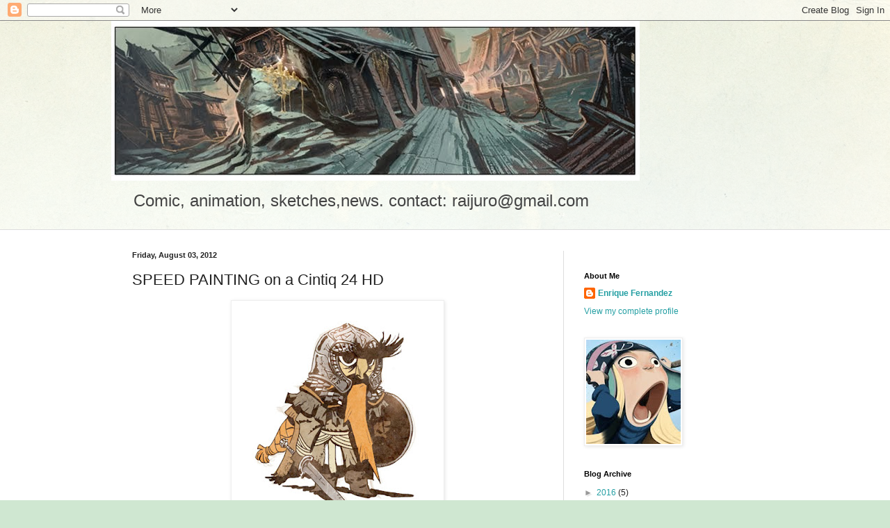

--- FILE ---
content_type: text/html; charset=UTF-8
request_url: https://enriquefernandez0.blogspot.com/2012/08/speed-painting-on-cintiq-24-hd.html?showComment=1428293384404
body_size: 16167
content:
<!DOCTYPE html>
<html class='v2' dir='ltr' lang='en'>
<head>
<link href='https://www.blogger.com/static/v1/widgets/335934321-css_bundle_v2.css' rel='stylesheet' type='text/css'/>
<meta content='width=1100' name='viewport'/>
<meta content='text/html; charset=UTF-8' http-equiv='Content-Type'/>
<meta content='blogger' name='generator'/>
<link href='https://enriquefernandez0.blogspot.com/favicon.ico' rel='icon' type='image/x-icon'/>
<link href='http://enriquefernandez0.blogspot.com/2012/08/speed-painting-on-cintiq-24-hd.html' rel='canonical'/>
<link rel="alternate" type="application/atom+xml" title="Enrique Fernández - Atom" href="https://enriquefernandez0.blogspot.com/feeds/posts/default" />
<link rel="alternate" type="application/rss+xml" title="Enrique Fernández - RSS" href="https://enriquefernandez0.blogspot.com/feeds/posts/default?alt=rss" />
<link rel="service.post" type="application/atom+xml" title="Enrique Fernández - Atom" href="https://www.blogger.com/feeds/13965774/posts/default" />

<link rel="alternate" type="application/atom+xml" title="Enrique Fernández - Atom" href="https://enriquefernandez0.blogspot.com/feeds/9037563272337932111/comments/default" />
<!--Can't find substitution for tag [blog.ieCssRetrofitLinks]-->
<link href='https://blogger.googleusercontent.com/img/b/R29vZ2xl/AVvXsEjh1ASwDGD-spnWqZ93hHrEuOkRhAC4G82yACrfRZd-1D-Kkq5zjIRPRueO0uZmW0oUYV_En75pyqsk_vFXsTzv8foAOau53_1_H1PaMyYR6WYZJX7y2EaMjtha4dCJMWle9CHiXQ/s320/enano2.jpg' rel='image_src'/>
<meta content='http://enriquefernandez0.blogspot.com/2012/08/speed-painting-on-cintiq-24-hd.html' property='og:url'/>
<meta content='SPEED PAINTING on a Cintiq 24 HD' property='og:title'/>
<meta content='  My friend Sebas and his lovely Talia made me this great video capturing a speed painting process of one character from BRIGADA project. Th...' property='og:description'/>
<meta content='https://blogger.googleusercontent.com/img/b/R29vZ2xl/AVvXsEjh1ASwDGD-spnWqZ93hHrEuOkRhAC4G82yACrfRZd-1D-Kkq5zjIRPRueO0uZmW0oUYV_En75pyqsk_vFXsTzv8foAOau53_1_H1PaMyYR6WYZJX7y2EaMjtha4dCJMWle9CHiXQ/w1200-h630-p-k-no-nu/enano2.jpg' property='og:image'/>
<title>Enrique Fernández: SPEED PAINTING on a Cintiq 24 HD</title>
<style id='page-skin-1' type='text/css'><!--
/*
-----------------------------------------------
Blogger Template Style
Name:     Simple
Designer: Blogger
URL:      www.blogger.com
----------------------------------------------- */
/* Content
----------------------------------------------- */
body {
font: normal normal 12px Arial, Tahoma, Helvetica, FreeSans, sans-serif;
color: #222222;
background: #cfe7d1 url(//themes.googleusercontent.com/image?id=1x_TqXo6-7t6y2ZiuOyQ2Bk6Zod9CTtyKYtRui0IeQJe6hVlJcQiXYG2xQGkxKvl6iZMJ) repeat fixed top center /* Credit: gaffera (http://www.istockphoto.com/googleimages.php?id=4072573&amp;platform=blogger) */;
padding: 0 0 0 0;
background-attachment: scroll;
}
html body .content-outer {
min-width: 0;
max-width: 100%;
width: 100%;
}
h2 {
font-size: 22px;
}
a:link {
text-decoration:none;
color: #249fa3;
}
a:visited {
text-decoration:none;
color: #7c93a1;
}
a:hover {
text-decoration:underline;
color: #5dc2c0;
}
.body-fauxcolumn-outer .fauxcolumn-inner {
background: transparent url(https://resources.blogblog.com/blogblog/data/1kt/simple/body_gradient_tile_light.png) repeat scroll top left;
_background-image: none;
}
.body-fauxcolumn-outer .cap-top {
position: absolute;
z-index: 1;
height: 400px;
width: 100%;
}
.body-fauxcolumn-outer .cap-top .cap-left {
width: 100%;
background: transparent url(https://resources.blogblog.com/blogblog/data/1kt/simple/gradients_light.png) repeat-x scroll top left;
_background-image: none;
}
.content-outer {
-moz-box-shadow: 0 0 0 rgba(0, 0, 0, .15);
-webkit-box-shadow: 0 0 0 rgba(0, 0, 0, .15);
-goog-ms-box-shadow: 0 0 0 #333333;
box-shadow: 0 0 0 rgba(0, 0, 0, .15);
margin-bottom: 1px;
}
.content-inner {
padding: 0 0;
}
.main-outer, .footer-outer {
background-color: #ffffff;
}
/* Header
----------------------------------------------- */
.header-outer {
background: transparent none repeat-x scroll 0 -400px;
_background-image: none;
}
.Header h1 {
font: normal normal 70px Arial, Tahoma, Helvetica, FreeSans, sans-serif;
color: #249fa3;
text-shadow: 0 0 0 rgba(0, 0, 0, .2);
}
.Header h1 a {
color: #249fa3;
}
.Header .description {
font-size: 200%;
color: #444444;
}
.header-inner .Header .titlewrapper {
padding: 22px 30px;
}
.header-inner .Header .descriptionwrapper {
padding: 0 30px;
}
/* Tabs
----------------------------------------------- */
.tabs-inner .section:first-child {
border-top: 0 solid #dddddd;
}
.tabs-inner .section:first-child ul {
margin-top: -0;
border-top: 0 solid #dddddd;
border-left: 0 solid #dddddd;
border-right: 0 solid #dddddd;
}
.tabs-inner .widget ul {
background: transparent none repeat-x scroll 0 -800px;
_background-image: none;
border-bottom: 0 solid #dddddd;
margin-top: 0;
margin-left: -0;
margin-right: -0;
}
.tabs-inner .widget li a {
display: inline-block;
padding: .6em 1em;
font: normal normal 20px Arial, Tahoma, Helvetica, FreeSans, sans-serif;
color: #00818b;
border-left: 0 solid #ffffff;
border-right: 0 solid #dddddd;
}
.tabs-inner .widget li:first-child a {
border-left: none;
}
.tabs-inner .widget li.selected a, .tabs-inner .widget li a:hover {
color: #444444;
background-color: transparent;
text-decoration: none;
}
/* Columns
----------------------------------------------- */
.main-outer {
border-top: 1px solid #dddddd;
}
.fauxcolumn-left-outer .fauxcolumn-inner {
border-right: 1px solid #dddddd;
}
.fauxcolumn-right-outer .fauxcolumn-inner {
border-left: 1px solid #dddddd;
}
/* Headings
----------------------------------------------- */
div.widget > h2,
div.widget h2.title {
margin: 0 0 1em 0;
font: normal bold 11px Arial, Tahoma, Helvetica, FreeSans, sans-serif;
color: #000000;
}
/* Widgets
----------------------------------------------- */
.widget .zippy {
color: #999999;
text-shadow: 2px 2px 1px rgba(0, 0, 0, .1);
}
.widget .popular-posts ul {
list-style: none;
}
/* Posts
----------------------------------------------- */
h2.date-header {
font: normal bold 11px Arial, Tahoma, Helvetica, FreeSans, sans-serif;
}
.date-header span {
background-color: transparent;
color: #222222;
padding: inherit;
letter-spacing: inherit;
margin: inherit;
}
.main-inner {
padding-top: 30px;
padding-bottom: 30px;
}
.main-inner .column-center-inner {
padding: 0 15px;
}
.main-inner .column-center-inner .section {
margin: 0 15px;
}
.post {
margin: 0 0 25px 0;
}
h3.post-title, .comments h4 {
font: normal normal 22px Arial, Tahoma, Helvetica, FreeSans, sans-serif;
margin: .75em 0 0;
}
.post-body {
font-size: 110%;
line-height: 1.4;
position: relative;
}
.post-body img, .post-body .tr-caption-container, .Profile img, .Image img,
.BlogList .item-thumbnail img {
padding: 2px;
background: #ffffff;
border: 1px solid #eeeeee;
-moz-box-shadow: 1px 1px 5px rgba(0, 0, 0, .1);
-webkit-box-shadow: 1px 1px 5px rgba(0, 0, 0, .1);
box-shadow: 1px 1px 5px rgba(0, 0, 0, .1);
}
.post-body img, .post-body .tr-caption-container {
padding: 5px;
}
.post-body .tr-caption-container {
color: #222222;
}
.post-body .tr-caption-container img {
padding: 0;
background: transparent;
border: none;
-moz-box-shadow: 0 0 0 rgba(0, 0, 0, .1);
-webkit-box-shadow: 0 0 0 rgba(0, 0, 0, .1);
box-shadow: 0 0 0 rgba(0, 0, 0, .1);
}
.post-header {
margin: 0 0 1.5em;
line-height: 1.6;
font-size: 90%;
}
.post-footer {
margin: 20px -2px 0;
padding: 5px 10px;
color: #666666;
background-color: #f9f9f9;
border-bottom: 1px solid #eeeeee;
line-height: 1.6;
font-size: 90%;
}
#comments .comment-author {
padding-top: 1.5em;
border-top: 1px solid #dddddd;
background-position: 0 1.5em;
}
#comments .comment-author:first-child {
padding-top: 0;
border-top: none;
}
.avatar-image-container {
margin: .2em 0 0;
}
#comments .avatar-image-container img {
border: 1px solid #eeeeee;
}
/* Comments
----------------------------------------------- */
.comments .comments-content .icon.blog-author {
background-repeat: no-repeat;
background-image: url([data-uri]);
}
.comments .comments-content .loadmore a {
border-top: 1px solid #999999;
border-bottom: 1px solid #999999;
}
.comments .comment-thread.inline-thread {
background-color: #f9f9f9;
}
.comments .continue {
border-top: 2px solid #999999;
}
/* Accents
---------------------------------------------- */
.section-columns td.columns-cell {
border-left: 1px solid #dddddd;
}
.blog-pager {
background: transparent none no-repeat scroll top center;
}
.blog-pager-older-link, .home-link,
.blog-pager-newer-link {
background-color: #ffffff;
padding: 5px;
}
.footer-outer {
border-top: 0 dashed #bbbbbb;
}
/* Mobile
----------------------------------------------- */
body.mobile  {
background-size: auto;
}
.mobile .body-fauxcolumn-outer {
background: transparent none repeat scroll top left;
}
.mobile .body-fauxcolumn-outer .cap-top {
background-size: 100% auto;
}
.mobile .content-outer {
-webkit-box-shadow: 0 0 3px rgba(0, 0, 0, .15);
box-shadow: 0 0 3px rgba(0, 0, 0, .15);
}
.mobile .tabs-inner .widget ul {
margin-left: 0;
margin-right: 0;
}
.mobile .post {
margin: 0;
}
.mobile .main-inner .column-center-inner .section {
margin: 0;
}
.mobile .date-header span {
padding: 0.1em 10px;
margin: 0 -10px;
}
.mobile h3.post-title {
margin: 0;
}
.mobile .blog-pager {
background: transparent none no-repeat scroll top center;
}
.mobile .footer-outer {
border-top: none;
}
.mobile .main-inner, .mobile .footer-inner {
background-color: #ffffff;
}
.mobile-index-contents {
color: #222222;
}
.mobile-link-button {
background-color: #249fa3;
}
.mobile-link-button a:link, .mobile-link-button a:visited {
color: #ffffff;
}
.mobile .tabs-inner .section:first-child {
border-top: none;
}
.mobile .tabs-inner .PageList .widget-content {
background-color: transparent;
color: #444444;
border-top: 0 solid #dddddd;
border-bottom: 0 solid #dddddd;
}
.mobile .tabs-inner .PageList .widget-content .pagelist-arrow {
border-left: 1px solid #dddddd;
}

--></style>
<style id='template-skin-1' type='text/css'><!--
body {
min-width: 960px;
}
.content-outer, .content-fauxcolumn-outer, .region-inner {
min-width: 960px;
max-width: 960px;
_width: 960px;
}
.main-inner .columns {
padding-left: 0;
padding-right: 310px;
}
.main-inner .fauxcolumn-center-outer {
left: 0;
right: 310px;
/* IE6 does not respect left and right together */
_width: expression(this.parentNode.offsetWidth -
parseInt("0") -
parseInt("310px") + 'px');
}
.main-inner .fauxcolumn-left-outer {
width: 0;
}
.main-inner .fauxcolumn-right-outer {
width: 310px;
}
.main-inner .column-left-outer {
width: 0;
right: 100%;
margin-left: -0;
}
.main-inner .column-right-outer {
width: 310px;
margin-right: -310px;
}
#layout {
min-width: 0;
}
#layout .content-outer {
min-width: 0;
width: 800px;
}
#layout .region-inner {
min-width: 0;
width: auto;
}
body#layout div.add_widget {
padding: 8px;
}
body#layout div.add_widget a {
margin-left: 32px;
}
--></style>
<style>
    body {background-image:url(\/\/themes.googleusercontent.com\/image?id=1x_TqXo6-7t6y2ZiuOyQ2Bk6Zod9CTtyKYtRui0IeQJe6hVlJcQiXYG2xQGkxKvl6iZMJ);}
    
@media (max-width: 200px) { body {background-image:url(\/\/themes.googleusercontent.com\/image?id=1x_TqXo6-7t6y2ZiuOyQ2Bk6Zod9CTtyKYtRui0IeQJe6hVlJcQiXYG2xQGkxKvl6iZMJ&options=w200);}}
@media (max-width: 400px) and (min-width: 201px) { body {background-image:url(\/\/themes.googleusercontent.com\/image?id=1x_TqXo6-7t6y2ZiuOyQ2Bk6Zod9CTtyKYtRui0IeQJe6hVlJcQiXYG2xQGkxKvl6iZMJ&options=w400);}}
@media (max-width: 800px) and (min-width: 401px) { body {background-image:url(\/\/themes.googleusercontent.com\/image?id=1x_TqXo6-7t6y2ZiuOyQ2Bk6Zod9CTtyKYtRui0IeQJe6hVlJcQiXYG2xQGkxKvl6iZMJ&options=w800);}}
@media (max-width: 1200px) and (min-width: 801px) { body {background-image:url(\/\/themes.googleusercontent.com\/image?id=1x_TqXo6-7t6y2ZiuOyQ2Bk6Zod9CTtyKYtRui0IeQJe6hVlJcQiXYG2xQGkxKvl6iZMJ&options=w1200);}}
/* Last tag covers anything over one higher than the previous max-size cap. */
@media (min-width: 1201px) { body {background-image:url(\/\/themes.googleusercontent.com\/image?id=1x_TqXo6-7t6y2ZiuOyQ2Bk6Zod9CTtyKYtRui0IeQJe6hVlJcQiXYG2xQGkxKvl6iZMJ&options=w1600);}}
  </style>
<link href='https://www.blogger.com/dyn-css/authorization.css?targetBlogID=13965774&amp;zx=9116df29-f90e-433b-9b9f-cad43d0b1ce4' media='none' onload='if(media!=&#39;all&#39;)media=&#39;all&#39;' rel='stylesheet'/><noscript><link href='https://www.blogger.com/dyn-css/authorization.css?targetBlogID=13965774&amp;zx=9116df29-f90e-433b-9b9f-cad43d0b1ce4' rel='stylesheet'/></noscript>
<meta name='google-adsense-platform-account' content='ca-host-pub-1556223355139109'/>
<meta name='google-adsense-platform-domain' content='blogspot.com'/>

</head>
<body class='loading variant-wide'>
<div class='navbar section' id='navbar' name='Navbar'><div class='widget Navbar' data-version='1' id='Navbar1'><script type="text/javascript">
    function setAttributeOnload(object, attribute, val) {
      if(window.addEventListener) {
        window.addEventListener('load',
          function(){ object[attribute] = val; }, false);
      } else {
        window.attachEvent('onload', function(){ object[attribute] = val; });
      }
    }
  </script>
<div id="navbar-iframe-container"></div>
<script type="text/javascript" src="https://apis.google.com/js/platform.js"></script>
<script type="text/javascript">
      gapi.load("gapi.iframes:gapi.iframes.style.bubble", function() {
        if (gapi.iframes && gapi.iframes.getContext) {
          gapi.iframes.getContext().openChild({
              url: 'https://www.blogger.com/navbar/13965774?po\x3d9037563272337932111\x26origin\x3dhttps://enriquefernandez0.blogspot.com',
              where: document.getElementById("navbar-iframe-container"),
              id: "navbar-iframe"
          });
        }
      });
    </script><script type="text/javascript">
(function() {
var script = document.createElement('script');
script.type = 'text/javascript';
script.src = '//pagead2.googlesyndication.com/pagead/js/google_top_exp.js';
var head = document.getElementsByTagName('head')[0];
if (head) {
head.appendChild(script);
}})();
</script>
</div></div>
<div class='body-fauxcolumns'>
<div class='fauxcolumn-outer body-fauxcolumn-outer'>
<div class='cap-top'>
<div class='cap-left'></div>
<div class='cap-right'></div>
</div>
<div class='fauxborder-left'>
<div class='fauxborder-right'></div>
<div class='fauxcolumn-inner'>
</div>
</div>
<div class='cap-bottom'>
<div class='cap-left'></div>
<div class='cap-right'></div>
</div>
</div>
</div>
<div class='content'>
<div class='content-fauxcolumns'>
<div class='fauxcolumn-outer content-fauxcolumn-outer'>
<div class='cap-top'>
<div class='cap-left'></div>
<div class='cap-right'></div>
</div>
<div class='fauxborder-left'>
<div class='fauxborder-right'></div>
<div class='fauxcolumn-inner'>
</div>
</div>
<div class='cap-bottom'>
<div class='cap-left'></div>
<div class='cap-right'></div>
</div>
</div>
</div>
<div class='content-outer'>
<div class='content-cap-top cap-top'>
<div class='cap-left'></div>
<div class='cap-right'></div>
</div>
<div class='fauxborder-left content-fauxborder-left'>
<div class='fauxborder-right content-fauxborder-right'></div>
<div class='content-inner'>
<header>
<div class='header-outer'>
<div class='header-cap-top cap-top'>
<div class='cap-left'></div>
<div class='cap-right'></div>
</div>
<div class='fauxborder-left header-fauxborder-left'>
<div class='fauxborder-right header-fauxborder-right'></div>
<div class='region-inner header-inner'>
<div class='header section' id='header' name='Header'><div class='widget Header' data-version='1' id='Header1'>
<div id='header-inner'>
<a href='https://enriquefernandez0.blogspot.com/' style='display: block'>
<img alt='Enrique Fernández' height='230px; ' id='Header1_headerimg' src='https://blogger.googleusercontent.com/img/b/R29vZ2xl/AVvXsEhqdzB74NA21bljevlVAcViQEHpbGEY-zuu2ITMbisJnAXjpqlVxUcRUwzKhbZj-8nVweCZKaQTi9PrjjV_rS0aGlZ_i6o_cUyJvDfazA6aOzkzEIw6D0RoeGYehNXd4TeexpNLxg/s1600/kk.jpg' style='display: block' width='760px; '/>
</a>
<div class='descriptionwrapper'>
<p class='description'><span>Comic, animation, sketches,news.
  contact: raijuro@gmail.com</span></p>
</div>
</div>
</div></div>
</div>
</div>
<div class='header-cap-bottom cap-bottom'>
<div class='cap-left'></div>
<div class='cap-right'></div>
</div>
</div>
</header>
<div class='tabs-outer'>
<div class='tabs-cap-top cap-top'>
<div class='cap-left'></div>
<div class='cap-right'></div>
</div>
<div class='fauxborder-left tabs-fauxborder-left'>
<div class='fauxborder-right tabs-fauxborder-right'></div>
<div class='region-inner tabs-inner'>
<div class='tabs no-items section' id='crosscol' name='Cross-Column'></div>
<div class='tabs no-items section' id='crosscol-overflow' name='Cross-Column 2'></div>
</div>
</div>
<div class='tabs-cap-bottom cap-bottom'>
<div class='cap-left'></div>
<div class='cap-right'></div>
</div>
</div>
<div class='main-outer'>
<div class='main-cap-top cap-top'>
<div class='cap-left'></div>
<div class='cap-right'></div>
</div>
<div class='fauxborder-left main-fauxborder-left'>
<div class='fauxborder-right main-fauxborder-right'></div>
<div class='region-inner main-inner'>
<div class='columns fauxcolumns'>
<div class='fauxcolumn-outer fauxcolumn-center-outer'>
<div class='cap-top'>
<div class='cap-left'></div>
<div class='cap-right'></div>
</div>
<div class='fauxborder-left'>
<div class='fauxborder-right'></div>
<div class='fauxcolumn-inner'>
</div>
</div>
<div class='cap-bottom'>
<div class='cap-left'></div>
<div class='cap-right'></div>
</div>
</div>
<div class='fauxcolumn-outer fauxcolumn-left-outer'>
<div class='cap-top'>
<div class='cap-left'></div>
<div class='cap-right'></div>
</div>
<div class='fauxborder-left'>
<div class='fauxborder-right'></div>
<div class='fauxcolumn-inner'>
</div>
</div>
<div class='cap-bottom'>
<div class='cap-left'></div>
<div class='cap-right'></div>
</div>
</div>
<div class='fauxcolumn-outer fauxcolumn-right-outer'>
<div class='cap-top'>
<div class='cap-left'></div>
<div class='cap-right'></div>
</div>
<div class='fauxborder-left'>
<div class='fauxborder-right'></div>
<div class='fauxcolumn-inner'>
</div>
</div>
<div class='cap-bottom'>
<div class='cap-left'></div>
<div class='cap-right'></div>
</div>
</div>
<!-- corrects IE6 width calculation -->
<div class='columns-inner'>
<div class='column-center-outer'>
<div class='column-center-inner'>
<div class='main section' id='main' name='Main'><div class='widget Blog' data-version='1' id='Blog1'>
<div class='blog-posts hfeed'>

          <div class="date-outer">
        
<h2 class='date-header'><span>Friday, August 03, 2012</span></h2>

          <div class="date-posts">
        
<div class='post-outer'>
<div class='post hentry uncustomized-post-template' itemprop='blogPost' itemscope='itemscope' itemtype='http://schema.org/BlogPosting'>
<meta content='https://blogger.googleusercontent.com/img/b/R29vZ2xl/AVvXsEjh1ASwDGD-spnWqZ93hHrEuOkRhAC4G82yACrfRZd-1D-Kkq5zjIRPRueO0uZmW0oUYV_En75pyqsk_vFXsTzv8foAOau53_1_H1PaMyYR6WYZJX7y2EaMjtha4dCJMWle9CHiXQ/s320/enano2.jpg' itemprop='image_url'/>
<meta content='13965774' itemprop='blogId'/>
<meta content='9037563272337932111' itemprop='postId'/>
<a name='9037563272337932111'></a>
<h3 class='post-title entry-title' itemprop='name'>
SPEED PAINTING on a Cintiq 24 HD
</h3>
<div class='post-header'>
<div class='post-header-line-1'></div>
</div>
<div class='post-body entry-content' id='post-body-9037563272337932111' itemprop='description articleBody'>
<div class="separator" style="clear: both; text-align: center;">
<a href="https://blogger.googleusercontent.com/img/b/R29vZ2xl/AVvXsEjh1ASwDGD-spnWqZ93hHrEuOkRhAC4G82yACrfRZd-1D-Kkq5zjIRPRueO0uZmW0oUYV_En75pyqsk_vFXsTzv8foAOau53_1_H1PaMyYR6WYZJX7y2EaMjtha4dCJMWle9CHiXQ/s1600/enano2.jpg" imageanchor="1" style="margin-left: 1em; margin-right: 1em;"><img border="0" height="320" src="https://blogger.googleusercontent.com/img/b/R29vZ2xl/AVvXsEjh1ASwDGD-spnWqZ93hHrEuOkRhAC4G82yACrfRZd-1D-Kkq5zjIRPRueO0uZmW0oUYV_En75pyqsk_vFXsTzv8foAOau53_1_H1PaMyYR6WYZJX7y2EaMjtha4dCJMWle9CHiXQ/s320/enano2.jpg" width="295" /></a></div>
<a href="https://www.youtube.com/watch?v=rIxyFlq1Ou0&amp;feature=player_embedded" target="_blank">My friend Sebas and his lovely Talia made me this great video capturing a speed painting process of one character from BRIGADA project. Thank you!!</a>
<div style='clear: both;'></div>
</div>
<div class='post-footer'>
<div class='post-footer-line post-footer-line-1'>
<span class='post-author vcard'>
Posted by
<span class='fn' itemprop='author' itemscope='itemscope' itemtype='http://schema.org/Person'>
<meta content='https://www.blogger.com/profile/05994072709677643691' itemprop='url'/>
<a class='g-profile' href='https://www.blogger.com/profile/05994072709677643691' rel='author' title='author profile'>
<span itemprop='name'>Enrique Fernandez</span>
</a>
</span>
</span>
<span class='post-timestamp'>
at
<meta content='http://enriquefernandez0.blogspot.com/2012/08/speed-painting-on-cintiq-24-hd.html' itemprop='url'/>
<a class='timestamp-link' href='https://enriquefernandez0.blogspot.com/2012/08/speed-painting-on-cintiq-24-hd.html' rel='bookmark' title='permanent link'><abbr class='published' itemprop='datePublished' title='2012-08-03T11:38:00+02:00'>11:38 AM</abbr></a>
</span>
<span class='post-comment-link'>
</span>
<span class='post-icons'>
<span class='item-control blog-admin pid-530974249'>
<a href='https://www.blogger.com/post-edit.g?blogID=13965774&postID=9037563272337932111&from=pencil' title='Edit Post'>
<img alt='' class='icon-action' height='18' src='https://resources.blogblog.com/img/icon18_edit_allbkg.gif' width='18'/>
</a>
</span>
</span>
<div class='post-share-buttons goog-inline-block'>
</div>
</div>
<div class='post-footer-line post-footer-line-2'>
<span class='post-labels'>
</span>
</div>
<div class='post-footer-line post-footer-line-3'>
<span class='post-location'>
</span>
</div>
</div>
</div>
<div class='comments' id='comments'>
<a name='comments'></a>
<h4>14 comments:</h4>
<div id='Blog1_comments-block-wrapper'>
<dl class='avatar-comment-indent' id='comments-block'>
<dt class='comment-author ' id='c5671450300944765666'>
<a name='c5671450300944765666'></a>
<div class="avatar-image-container vcard"><span dir="ltr"><a href="https://www.blogger.com/profile/06088033843661938144" target="" rel="nofollow" onclick="" class="avatar-hovercard" id="av-5671450300944765666-06088033843661938144"><img src="https://resources.blogblog.com/img/blank.gif" width="35" height="35" class="delayLoad" style="display: none;" longdesc="//blogger.googleusercontent.com/img/b/R29vZ2xl/AVvXsEgAGqX5h8RjrAoK3g2i2NJizbzJjUClX09ggbVnaCMAKKmTjGCpXhnwJUftayYfdyChxxT0EFsSvnYFu1Dwef8n3g6wgGhf5T3btakkY0zh2YiG6jsUisGqoLC_UAJS-Q/s45-c/cowboy3av.jpg" alt="" title="Adam Temple">

<noscript><img src="//blogger.googleusercontent.com/img/b/R29vZ2xl/AVvXsEgAGqX5h8RjrAoK3g2i2NJizbzJjUClX09ggbVnaCMAKKmTjGCpXhnwJUftayYfdyChxxT0EFsSvnYFu1Dwef8n3g6wgGhf5T3btakkY0zh2YiG6jsUisGqoLC_UAJS-Q/s45-c/cowboy3av.jpg" width="35" height="35" class="photo" alt=""></noscript></a></span></div>
<a href='https://www.blogger.com/profile/06088033843661938144' rel='nofollow'>Adam Temple</a>
said...
</dt>
<dd class='comment-body' id='Blog1_cmt-5671450300944765666'>
<p>
Amazing. I see you&#39;re still using Painter. I have yet to get used to it. I think it&#39;s time. I love the balance of simplicity and complexity in these designs.
</p>
</dd>
<dd class='comment-footer'>
<span class='comment-timestamp'>
<a href='https://enriquefernandez0.blogspot.com/2012/08/speed-painting-on-cintiq-24-hd.html?showComment=1344015262281#c5671450300944765666' title='comment permalink'>
7:34 PM
</a>
<span class='item-control blog-admin pid-1471020937'>
<a class='comment-delete' href='https://www.blogger.com/comment/delete/13965774/5671450300944765666' title='Delete Comment'>
<img src='https://resources.blogblog.com/img/icon_delete13.gif'/>
</a>
</span>
</span>
</dd>
<dt class='comment-author ' id='c5169235198967963728'>
<a name='c5169235198967963728'></a>
<div class="avatar-image-container avatar-stock"><span dir="ltr"><a href="https://www.blogger.com/profile/14945116395285952356" target="" rel="nofollow" onclick="" class="avatar-hovercard" id="av-5169235198967963728-14945116395285952356"><img src="//www.blogger.com/img/blogger_logo_round_35.png" width="35" height="35" alt="" title="IDY">

</a></span></div>
<a href='https://www.blogger.com/profile/14945116395285952356' rel='nofollow'>IDY</a>
said...
</dt>
<dd class='comment-body' id='Blog1_cmt-5169235198967963728'>
<p>
i love your painting so much!!!!<br />are u draw on paper , color on the computer?
</p>
</dd>
<dd class='comment-footer'>
<span class='comment-timestamp'>
<a href='https://enriquefernandez0.blogspot.com/2012/08/speed-painting-on-cintiq-24-hd.html?showComment=1344153596864#c5169235198967963728' title='comment permalink'>
9:59 AM
</a>
<span class='item-control blog-admin pid-1021180906'>
<a class='comment-delete' href='https://www.blogger.com/comment/delete/13965774/5169235198967963728' title='Delete Comment'>
<img src='https://resources.blogblog.com/img/icon_delete13.gif'/>
</a>
</span>
</span>
</dd>
<dt class='comment-author blog-author' id='c8523809180213157581'>
<a name='c8523809180213157581'></a>
<div class="avatar-image-container avatar-stock"><span dir="ltr"><a href="https://www.blogger.com/profile/05994072709677643691" target="" rel="nofollow" onclick="" class="avatar-hovercard" id="av-8523809180213157581-05994072709677643691"><img src="//www.blogger.com/img/blogger_logo_round_35.png" width="35" height="35" alt="" title="Enrique Fernandez">

</a></span></div>
<a href='https://www.blogger.com/profile/05994072709677643691' rel='nofollow'>Enrique Fernandez</a>
said...
</dt>
<dd class='comment-body' id='Blog1_cmt-8523809180213157581'>
<p>
Thanks Adam. Make a try and test the liquid inks, that I use to ink the drawings.<br />IDY, I draw all on my cintiq 12&quot; . This one of 24HD it&#180;s just for the video, as a test trying the product. :)
</p>
</dd>
<dd class='comment-footer'>
<span class='comment-timestamp'>
<a href='https://enriquefernandez0.blogspot.com/2012/08/speed-painting-on-cintiq-24-hd.html?showComment=1344166410594#c8523809180213157581' title='comment permalink'>
1:33 PM
</a>
<span class='item-control blog-admin pid-530974249'>
<a class='comment-delete' href='https://www.blogger.com/comment/delete/13965774/8523809180213157581' title='Delete Comment'>
<img src='https://resources.blogblog.com/img/icon_delete13.gif'/>
</a>
</span>
</span>
</dd>
<dt class='comment-author ' id='c4182263333716525058'>
<a name='c4182263333716525058'></a>
<div class="avatar-image-container vcard"><span dir="ltr"><a href="https://www.blogger.com/profile/05801604445926045485" target="" rel="nofollow" onclick="" class="avatar-hovercard" id="av-4182263333716525058-05801604445926045485"><img src="https://resources.blogblog.com/img/blank.gif" width="35" height="35" class="delayLoad" style="display: none;" longdesc="//blogger.googleusercontent.com/img/b/R29vZ2xl/AVvXsEiBVONfDhi7Q8L0kMORuLYRSiDOMY-NlMO_j6e0v75U1IBlnRzZsKUPfL0DD5bFEQMeGYwEUQPGaRKll1KyHdhdbKQFirm7wBLvNGh7FqXL7oQ1DDZqtyEcg0HYLEltfw/s45-c/image.jpg" alt="" title="Kyle Ferrin">

<noscript><img src="//blogger.googleusercontent.com/img/b/R29vZ2xl/AVvXsEiBVONfDhi7Q8L0kMORuLYRSiDOMY-NlMO_j6e0v75U1IBlnRzZsKUPfL0DD5bFEQMeGYwEUQPGaRKll1KyHdhdbKQFirm7wBLvNGh7FqXL7oQ1DDZqtyEcg0HYLEltfw/s45-c/image.jpg" width="35" height="35" class="photo" alt=""></noscript></a></span></div>
<a href='https://www.blogger.com/profile/05801604445926045485' rel='nofollow'>Kyle Ferrin</a>
said...
</dt>
<dd class='comment-body' id='Blog1_cmt-4182263333716525058'>
<p>
Just phenomenal. 
</p>
</dd>
<dd class='comment-footer'>
<span class='comment-timestamp'>
<a href='https://enriquefernandez0.blogspot.com/2012/08/speed-painting-on-cintiq-24-hd.html?showComment=1346792306190#c4182263333716525058' title='comment permalink'>
10:58 PM
</a>
<span class='item-control blog-admin pid-1310539118'>
<a class='comment-delete' href='https://www.blogger.com/comment/delete/13965774/4182263333716525058' title='Delete Comment'>
<img src='https://resources.blogblog.com/img/icon_delete13.gif'/>
</a>
</span>
</span>
</dd>
<dt class='comment-author ' id='c3432244692974881312'>
<a name='c3432244692974881312'></a>
<div class="avatar-image-container avatar-stock"><span dir="ltr"><a href="http://www.jualsofatamu.com" target="" rel="nofollow" onclick=""><img src="//resources.blogblog.com/img/blank.gif" width="35" height="35" alt="" title="jual sofa tamu">

</a></span></div>
<a href='http://www.jualsofatamu.com' rel='nofollow'>jual sofa tamu</a>
said...
</dt>
<dd class='comment-body' id='Blog1_cmt-3432244692974881312'>
<p>
jual sofa tamu haga terjangkau dan berkualitas tinggi.
</p>
</dd>
<dd class='comment-footer'>
<span class='comment-timestamp'>
<a href='https://enriquefernandez0.blogspot.com/2012/08/speed-painting-on-cintiq-24-hd.html?showComment=1428293384404#c3432244692974881312' title='comment permalink'>
6:09 AM
</a>
<span class='item-control blog-admin pid-240002360'>
<a class='comment-delete' href='https://www.blogger.com/comment/delete/13965774/3432244692974881312' title='Delete Comment'>
<img src='https://resources.blogblog.com/img/icon_delete13.gif'/>
</a>
</span>
</span>
</dd>
<dt class='comment-author ' id='c4324120829439914753'>
<a name='c4324120829439914753'></a>
<div class="avatar-image-container avatar-stock"><span dir="ltr"><img src="//resources.blogblog.com/img/blank.gif" width="35" height="35" alt="" title="Anonymous">

</span></div>
Anonymous
said...
</dt>
<dd class='comment-body' id='Blog1_cmt-4324120829439914753'>
<p>
I am v<a href="http://www.thefilehorse.com/2015/09/photoscape-free-latest-version-2015.html" title="" rel="nofollow">e</a>ry happy w<a href="http://www.thefilehorse.com/2015/09/sketchup-free-latest-version-2015.html" title="" rel="nofollow">i</a><a href="http://www.thefilehorse.com/2015/09/faststone-image-viewer-free-latest.html" title="" rel="nofollow">t</a>h <a href="http://www.thefilehorse.com/2015/09/adobe-photoshop-album-starter-edition.html" title="" rel="nofollow">t</a>his ar<a href="http://www.thefilehorse.com/2015/09/photofiltre-free-latest-version-2015.html" title="" rel="nofollow">t</a>ik<a href="http://filehipo3.blogspot.com/2015/09/gif-viewer-free-download-offline.html" title="" rel="nofollow">e</a>r, wi<a href="http://filehipo3.blogspot.com/2015/09/pconplanner-free-download-offline.html" title="" rel="nofollow">t</a>h n<a href="http://filehipo3.blogspot.com/2015/09/funny-photo-maker-free-download-offline.html" title="" rel="nofollow">o</a> pos<a href="http://www.thefilehorse.com/2015/09/fotosketcher-free-latest-version-2015.html" title="" rel="nofollow">t</a>ing <a href="http://filehipo3.blogspot.com/2015/09/gpsbabel-free-download-offline-installer.html" title="" rel="nofollow">t</a>his ar<a href="http://filehipo3.blogspot.com/2015/09/hornil-stylepix-free-download-offline.html" title="" rel="nofollow">t</a>iker <a href="http://filehipo3.blogspot.com/2015/09/fotosketcher-free-download-offline.html" title="" rel="nofollow">i</a> l<a href="http://filehipo3.blogspot.com/2015/09/stp-viewer-free-download-offline.html" title="" rel="nofollow">e</a>arn<a href="http://www.thefilehorse.com/2015/09/nero-coverdesigner-free-latest-version.html" title="" rel="nofollow">e</a>d a <a href="http://www.thefilehorse.com/2015/09/free-dwg-viewer-free-latest-version-2015.html" title="" rel="nofollow">i</a><a href="http://www.thefilehorse.com/" title="" rel="nofollow">o</a>t and I kn<a href="http://www.thefilehorse.com/" title="" rel="nofollow">o</a>w a l<a href="http://filehipo3.blogspot.com/" title="" rel="nofollow">o</a>t ab<a href="http://www.thefilehorse.com/" title="" rel="nofollow">o</a>ut a l<a href="http://www.thefilehorse.com/" title="" rel="nofollow">o</a>t of th<a href="http://filehipo3.blogspot.com/" title="" rel="nofollow">i</a>ngs thanks f<a href="http://www.thefilehorse.com/" title="" rel="nofollow">o</a>r sharing. p<a href="http://filehipo3.blogspot.com/" title="" rel="nofollow">o</a>sting v<a href="http://filehipo3.blogspot.com/" title="" rel="nofollow">e</a>ry us<a href="http://filehipo3.blogspot.com/" title="" rel="nofollow">e</a>ful. succ<a href="http://acehfreesoft.blogspot.com/" title="" rel="nofollow">e</a>ss f<a href="http://acehfreesoft.blogspot.com/" title="" rel="nofollow">o</a>r y<a href="http://filehipo3.blogspot.com/2015/09/lightscribe-system-software-free.html" title="" rel="nofollow">o</a>u br<a href="http://acehfreesoft.blogspot.com/" title="" rel="nofollow">o</a>th<a href="http://acehfreesoft.blogspot.com/" title="" rel="nofollow">e</a>r.
</p>
</dd>
<dd class='comment-footer'>
<span class='comment-timestamp'>
<a href='https://enriquefernandez0.blogspot.com/2012/08/speed-painting-on-cintiq-24-hd.html?showComment=1443402341522#c4324120829439914753' title='comment permalink'>
3:05 AM
</a>
<span class='item-control blog-admin pid-240002360'>
<a class='comment-delete' href='https://www.blogger.com/comment/delete/13965774/4324120829439914753' title='Delete Comment'>
<img src='https://resources.blogblog.com/img/icon_delete13.gif'/>
</a>
</span>
</span>
</dd>
<dt class='comment-author ' id='c580221712518938130'>
<a name='c580221712518938130'></a>
<div class="avatar-image-container avatar-stock"><span dir="ltr"><img src="//resources.blogblog.com/img/blank.gif" width="35" height="35" alt="" title="&#1575;&#1604;&#1593;&#1575;&#1576; &#1580;&#1583;&#1610;&#1583;&#1577;">

</span></div>
العاب جديدة
said...
</dt>
<dd class='comment-body' id='Blog1_cmt-580221712518938130'>
<p>
<br /><br />More than wonderful article Dear Sir, Please continue what I have invented It is really very special with my greetings<br /><a href="http://games8flash.blogspot.com/2017/05/Dress-Up-Games.html" rel="nofollow">العاب تلبيس بنات 2018</a><br /><a href="http://games8flash.blogspot.com/2017/04/New-Cooking-Game.html" rel="nofollow">العاب طبخ فلاش</a><br /><a href="http://racing9games.blogspot.com/" rel="nofollow">العاب سيارات</a><br />
</p>
</dd>
<dd class='comment-footer'>
<span class='comment-timestamp'>
<a href='https://enriquefernandez0.blogspot.com/2012/08/speed-painting-on-cintiq-24-hd.html?showComment=1496278206973#c580221712518938130' title='comment permalink'>
2:50 AM
</a>
<span class='item-control blog-admin pid-240002360'>
<a class='comment-delete' href='https://www.blogger.com/comment/delete/13965774/580221712518938130' title='Delete Comment'>
<img src='https://resources.blogblog.com/img/icon_delete13.gif'/>
</a>
</span>
</span>
</dd>
<dt class='comment-author ' id='c3381155474730152770'>
<a name='c3381155474730152770'></a>
<div class="avatar-image-container avatar-stock"><span dir="ltr"><a href="http://casinositewiki.parsiblog.com/Posts/14/K+League+2+Busan+Defeats+Chungnam+Asan+2+-+1/" target="" rel="nofollow" onclick=""><img src="//resources.blogblog.com/img/blank.gif" width="35" height="35" alt="" title="Bush">

</a></span></div>
<a href='http://casinositewiki.parsiblog.com/Posts/14/K%2BLeague%2B2%2BBusan%2BDefeats%2BChungnam%2BAsan%2B2%2B-%2B1/' rel='nofollow'>Bush</a>
said...
</dt>
<dd class='comment-body' id='Blog1_cmt-3381155474730152770'>
<p>
I found some useful topics in this well detail form. Good job you did it!
</p>
</dd>
<dd class='comment-footer'>
<span class='comment-timestamp'>
<a href='https://enriquefernandez0.blogspot.com/2012/08/speed-painting-on-cintiq-24-hd.html?showComment=1702537048698#c3381155474730152770' title='comment permalink'>
7:57 AM
</a>
<span class='item-control blog-admin pid-240002360'>
<a class='comment-delete' href='https://www.blogger.com/comment/delete/13965774/3381155474730152770' title='Delete Comment'>
<img src='https://resources.blogblog.com/img/icon_delete13.gif'/>
</a>
</span>
</span>
</dd>
<dt class='comment-author ' id='c3731160212002619528'>
<a name='c3731160212002619528'></a>
<div class="avatar-image-container avatar-stock"><span dir="ltr"><a href="http://oncasinosite.parsiblog.com/Posts/15/Hwang+Hee-chan+Induced+Sending+Off+Plus+Assisted+Final+Goal/" target="" rel="nofollow" onclick=""><img src="//resources.blogblog.com/img/blank.gif" width="35" height="35" alt="" title="Everlee">

</a></span></div>
<a href='http://oncasinosite.parsiblog.com/Posts/15/Hwang%2BHee-chan%2BInduced%2BSending%2BOff%2BPlus%2BAssisted%2BFinal%2BGoal/' rel='nofollow'>Everlee</a>
said...
</dt>
<dd class='comment-body' id='Blog1_cmt-3731160212002619528'>
<p>
Great Article. Your writing skill is magnificent as ever
</p>
</dd>
<dd class='comment-footer'>
<span class='comment-timestamp'>
<a href='https://enriquefernandez0.blogspot.com/2012/08/speed-painting-on-cintiq-24-hd.html?showComment=1702537074894#c3731160212002619528' title='comment permalink'>
7:57 AM
</a>
<span class='item-control blog-admin pid-240002360'>
<a class='comment-delete' href='https://www.blogger.com/comment/delete/13965774/3731160212002619528' title='Delete Comment'>
<img src='https://resources.blogblog.com/img/icon_delete13.gif'/>
</a>
</span>
</span>
</dd>
<dt class='comment-author ' id='c1609638132890642254'>
<a name='c1609638132890642254'></a>
<div class="avatar-image-container avatar-stock"><span dir="ltr"><a href="http://casinositetop.parsiblog.com/Posts/14/Short+Track+Hwang+Dae-heon+Defeats+Lin+Xiaojun/" target="" rel="nofollow" onclick=""><img src="//resources.blogblog.com/img/blank.gif" width="35" height="35" alt="" title="Diaz">

</a></span></div>
<a href='http://casinositetop.parsiblog.com/Posts/14/Short%2BTrack%2BHwang%2BDae-heon%2BDefeats%2BLin%2BXiaojun/' rel='nofollow'>Diaz</a>
said...
</dt>
<dd class='comment-body' id='Blog1_cmt-1609638132890642254'>
<p>
It&#8217;s always useful to read content from other authors, Thanks to this
</p>
</dd>
<dd class='comment-footer'>
<span class='comment-timestamp'>
<a href='https://enriquefernandez0.blogspot.com/2012/08/speed-painting-on-cintiq-24-hd.html?showComment=1702537106108#c1609638132890642254' title='comment permalink'>
7:58 AM
</a>
<span class='item-control blog-admin pid-240002360'>
<a class='comment-delete' href='https://www.blogger.com/comment/delete/13965774/1609638132890642254' title='Delete Comment'>
<img src='https://resources.blogblog.com/img/icon_delete13.gif'/>
</a>
</span>
</span>
</dd>
<dt class='comment-author ' id='c3294536617393834320'>
<a name='c3294536617393834320'></a>
<div class="avatar-image-container avatar-stock"><span dir="ltr"><a href="http://casinositeking.parsiblog.com/Posts/14/Kim+Min-jae+and+Lee+Jae-seong+Face+Off/" target="" rel="nofollow" onclick=""><img src="//resources.blogblog.com/img/blank.gif" width="35" height="35" alt="" title="Nathan">

</a></span></div>
<a href='http://casinositeking.parsiblog.com/Posts/14/Kim%2BMin-jae%2Band%2BLee%2BJae-seong%2BFace%2BOff/' rel='nofollow'>Nathan</a>
said...
</dt>
<dd class='comment-body' id='Blog1_cmt-3294536617393834320'>
<p>
Its like you read my mind! This is magnificent blog. A great read
</p>
</dd>
<dd class='comment-footer'>
<span class='comment-timestamp'>
<a href='https://enriquefernandez0.blogspot.com/2012/08/speed-painting-on-cintiq-24-hd.html?showComment=1702537129742#c3294536617393834320' title='comment permalink'>
7:58 AM
</a>
<span class='item-control blog-admin pid-240002360'>
<a class='comment-delete' href='https://www.blogger.com/comment/delete/13965774/3294536617393834320' title='Delete Comment'>
<img src='https://resources.blogblog.com/img/icon_delete13.gif'/>
</a>
</span>
</span>
</dd>
<dt class='comment-author ' id='c2517345583633237734'>
<a name='c2517345583633237734'></a>
<div class="avatar-image-container avatar-stock"><span dir="ltr"><a href="http://totosafeguide.parsiblog.com/Posts/12/21+years+old+Fullback+with+Military+Service+Hwang+Jae-won/" target="" rel="nofollow" onclick=""><img src="//resources.blogblog.com/img/blank.gif" width="35" height="35" alt="" title="Johns">

</a></span></div>
<a href='http://totosafeguide.parsiblog.com/Posts/12/21%2Byears%2Bold%2BFullback%2Bwith%2BMilitary%2BService%2BHwang%2BJae-won/' rel='nofollow'>Johns</a>
said...
</dt>
<dd class='comment-body' id='Blog1_cmt-2517345583633237734'>
<p>
This is an awesome blog. A great read. Fabuluos it is
</p>
</dd>
<dd class='comment-footer'>
<span class='comment-timestamp'>
<a href='https://enriquefernandez0.blogspot.com/2012/08/speed-painting-on-cintiq-24-hd.html?showComment=1702537201826#c2517345583633237734' title='comment permalink'>
8:00 AM
</a>
<span class='item-control blog-admin pid-240002360'>
<a class='comment-delete' href='https://www.blogger.com/comment/delete/13965774/2517345583633237734' title='Delete Comment'>
<img src='https://resources.blogblog.com/img/icon_delete13.gif'/>
</a>
</span>
</span>
</dd>
<dt class='comment-author ' id='c1277505146261221887'>
<a name='c1277505146261221887'></a>
<div class="avatar-image-container avatar-stock"><span dir="ltr"><a href="http://casinositeone.parsiblog.com/Posts/10/Womens+Soccer+Attempts+to+Advance+to+the+Olympics/" target="" rel="nofollow" onclick=""><img src="//resources.blogblog.com/img/blank.gif" width="35" height="35" alt="" title="Emma">

</a></span></div>
<a href='http://casinositeone.parsiblog.com/Posts/10/Womens%2BSoccer%2BAttempts%2Bto%2BAdvance%2Bto%2Bthe%2BOlympics/' rel='nofollow'>Emma</a>
said...
</dt>
<dd class='comment-body' id='Blog1_cmt-1277505146261221887'>
<p>
I want to read more things about here! thanks for the beautiful info you made.
</p>
</dd>
<dd class='comment-footer'>
<span class='comment-timestamp'>
<a href='https://enriquefernandez0.blogspot.com/2012/08/speed-painting-on-cintiq-24-hd.html?showComment=1702537228756#c1277505146261221887' title='comment permalink'>
8:00 AM
</a>
<span class='item-control blog-admin pid-240002360'>
<a class='comment-delete' href='https://www.blogger.com/comment/delete/13965774/1277505146261221887' title='Delete Comment'>
<img src='https://resources.blogblog.com/img/icon_delete13.gif'/>
</a>
</span>
</span>
</dd>
<dt class='comment-author ' id='c2452333422662570491'>
<a name='c2452333422662570491'></a>
<div class="avatar-image-container avatar-stock"><span dir="ltr"><a href="https://corewave.io/city/mobile-app-development-delhi" target="" rel="nofollow" onclick=""><img src="//resources.blogblog.com/img/blank.gif" width="35" height="35" alt="" title="Mobile App Development Company">

</a></span></div>
<a href='https://corewave.io/city/mobile-app-development-delhi' rel='nofollow'>Mobile App Development Company</a>
said...
</dt>
<dd class='comment-body' id='Blog1_cmt-2452333422662570491'>
<p>
Thanks for sharing valuable post<br />
</p>
</dd>
<dd class='comment-footer'>
<span class='comment-timestamp'>
<a href='https://enriquefernandez0.blogspot.com/2012/08/speed-painting-on-cintiq-24-hd.html?showComment=1746089125601#c2452333422662570491' title='comment permalink'>
10:45 AM
</a>
<span class='item-control blog-admin pid-240002360'>
<a class='comment-delete' href='https://www.blogger.com/comment/delete/13965774/2452333422662570491' title='Delete Comment'>
<img src='https://resources.blogblog.com/img/icon_delete13.gif'/>
</a>
</span>
</span>
</dd>
</dl>
</div>
<p class='comment-footer'>
<a href='https://www.blogger.com/comment/fullpage/post/13965774/9037563272337932111' onclick='javascript:window.open(this.href, "bloggerPopup", "toolbar=0,location=0,statusbar=1,menubar=0,scrollbars=yes,width=640,height=500"); return false;'>Post a Comment</a>
</p>
</div>
</div>

        </div></div>
      
</div>
<div class='blog-pager' id='blog-pager'>
<span id='blog-pager-newer-link'>
<a class='blog-pager-newer-link' href='https://enriquefernandez0.blogspot.com/2012/08/brigada-poster.html' id='Blog1_blog-pager-newer-link' title='Newer Post'>Newer Post</a>
</span>
<span id='blog-pager-older-link'>
<a class='blog-pager-older-link' href='https://enriquefernandez0.blogspot.com/2012/08/wacom-contest-make-brigada-fan-art.html' id='Blog1_blog-pager-older-link' title='Older Post'>Older Post</a>
</span>
<a class='home-link' href='https://enriquefernandez0.blogspot.com/'>Home</a>
</div>
<div class='clear'></div>
<div class='post-feeds'>
<div class='feed-links'>
Subscribe to:
<a class='feed-link' href='https://enriquefernandez0.blogspot.com/feeds/9037563272337932111/comments/default' target='_blank' type='application/atom+xml'>Post Comments (Atom)</a>
</div>
</div>
</div></div>
</div>
</div>
<div class='column-left-outer'>
<div class='column-left-inner'>
<aside>
</aside>
</div>
</div>
<div class='column-right-outer'>
<div class='column-right-inner'>
<aside>
<div class='sidebar section' id='sidebar-right-1'><div class='widget HTML' data-version='1' id='HTML1'>
<div class='widget-content'>
<!-- Begin Motigo Webstats code -->
<!-- Title: enrique fernandez -->
<!-- URL: http://enriquefernandez0.blogspot.com/ -->
<script language="JavaScript" src="//m1.webstats.motigo.com/m.js" type="text/javascript">
</script>
<script language="JavaScript" type="text/javascript">
<!--
  motigo_webstats("AD5qkAJc/VFGbw5FLseEYAvzJKoA", 0);
// -->
</script>
<noscript>
<a target="_blank" href="http://webstats.motigo.com/stats?AD5qkAJc/VFGbw5FLseEYAvzJKoA">
<img border="0" width="18" alt="Motigo Webstats - Web site estadísticas gratuito El contador para sitios web particulares" src="https://lh3.googleusercontent.com/blogger_img_proxy/AEn0k_sHImCRNBlNF5MukI4wb6_f7zhAvGTq-vHU_TfRXH9JXFnfOL_4ahIzc1eoa5LmXeGQKC709bQGqUiMl5QIbuuYgo3txZqUt0iIxIZ-ooTeAPCMPciHfnF_reXx9w-labu5bA=s0-d" height="18">
</a><br/>
<a target="_blank" href="http://webstats.motigo.com/">Contador gratuito</a>
</noscript>
<!-- End Motigo Webstats code -->
</div>
<div class='clear'></div>
</div><div class='widget Profile' data-version='1' id='Profile1'>
<h2>About Me</h2>
<div class='widget-content'>
<dl class='profile-datablock'>
<dt class='profile-data'>
<a class='profile-name-link g-profile' href='https://www.blogger.com/profile/05994072709677643691' rel='author' style='background-image: url(//www.blogger.com/img/logo-16.png);'>
Enrique Fernandez
</a>
</dt>
</dl>
<a class='profile-link' href='https://www.blogger.com/profile/05994072709677643691' rel='author'>View my complete profile</a>
<div class='clear'></div>
</div>
</div><div class='widget Image' data-version='1' id='Image1'>
<div class='widget-content'>
<img alt='' height='150' id='Image1_img' src='https://blogger.googleusercontent.com/img/b/R29vZ2xl/AVvXsEg00JGCnCYU1yNVfT0wNsiMXlf9gTxY5iwAukX_NiVllsq96PEf_OQ5rebjbgdh1HmSJhVTjOEdeuN1dZj3AdirfdxP7OVHokvC0PkEXDp4bgw50Fq7Ll6_XCQ_TzGaOtQoYaSBiw/s150/FB.jpg' width='136'/>
<br/>
</div>
<div class='clear'></div>
</div><div class='widget BlogArchive' data-version='1' id='BlogArchive1'>
<h2>Blog Archive</h2>
<div class='widget-content'>
<div id='ArchiveList'>
<div id='BlogArchive1_ArchiveList'>
<ul class='hierarchy'>
<li class='archivedate collapsed'>
<a class='toggle' href='javascript:void(0)'>
<span class='zippy'>

        &#9658;&#160;
      
</span>
</a>
<a class='post-count-link' href='https://enriquefernandez0.blogspot.com/2016/'>
2016
</a>
<span class='post-count' dir='ltr'>(5)</span>
<ul class='hierarchy'>
<li class='archivedate collapsed'>
<a class='toggle' href='javascript:void(0)'>
<span class='zippy'>

        &#9658;&#160;
      
</span>
</a>
<a class='post-count-link' href='https://enriquefernandez0.blogspot.com/2016/03/'>
March
</a>
<span class='post-count' dir='ltr'>(3)</span>
</li>
</ul>
<ul class='hierarchy'>
<li class='archivedate collapsed'>
<a class='toggle' href='javascript:void(0)'>
<span class='zippy'>

        &#9658;&#160;
      
</span>
</a>
<a class='post-count-link' href='https://enriquefernandez0.blogspot.com/2016/02/'>
February
</a>
<span class='post-count' dir='ltr'>(2)</span>
</li>
</ul>
</li>
</ul>
<ul class='hierarchy'>
<li class='archivedate collapsed'>
<a class='toggle' href='javascript:void(0)'>
<span class='zippy'>

        &#9658;&#160;
      
</span>
</a>
<a class='post-count-link' href='https://enriquefernandez0.blogspot.com/2014/'>
2014
</a>
<span class='post-count' dir='ltr'>(7)</span>
<ul class='hierarchy'>
<li class='archivedate collapsed'>
<a class='toggle' href='javascript:void(0)'>
<span class='zippy'>

        &#9658;&#160;
      
</span>
</a>
<a class='post-count-link' href='https://enriquefernandez0.blogspot.com/2014/10/'>
October
</a>
<span class='post-count' dir='ltr'>(1)</span>
</li>
</ul>
<ul class='hierarchy'>
<li class='archivedate collapsed'>
<a class='toggle' href='javascript:void(0)'>
<span class='zippy'>

        &#9658;&#160;
      
</span>
</a>
<a class='post-count-link' href='https://enriquefernandez0.blogspot.com/2014/06/'>
June
</a>
<span class='post-count' dir='ltr'>(1)</span>
</li>
</ul>
<ul class='hierarchy'>
<li class='archivedate collapsed'>
<a class='toggle' href='javascript:void(0)'>
<span class='zippy'>

        &#9658;&#160;
      
</span>
</a>
<a class='post-count-link' href='https://enriquefernandez0.blogspot.com/2014/05/'>
May
</a>
<span class='post-count' dir='ltr'>(1)</span>
</li>
</ul>
<ul class='hierarchy'>
<li class='archivedate collapsed'>
<a class='toggle' href='javascript:void(0)'>
<span class='zippy'>

        &#9658;&#160;
      
</span>
</a>
<a class='post-count-link' href='https://enriquefernandez0.blogspot.com/2014/04/'>
April
</a>
<span class='post-count' dir='ltr'>(1)</span>
</li>
</ul>
<ul class='hierarchy'>
<li class='archivedate collapsed'>
<a class='toggle' href='javascript:void(0)'>
<span class='zippy'>

        &#9658;&#160;
      
</span>
</a>
<a class='post-count-link' href='https://enriquefernandez0.blogspot.com/2014/01/'>
January
</a>
<span class='post-count' dir='ltr'>(3)</span>
</li>
</ul>
</li>
</ul>
<ul class='hierarchy'>
<li class='archivedate collapsed'>
<a class='toggle' href='javascript:void(0)'>
<span class='zippy'>

        &#9658;&#160;
      
</span>
</a>
<a class='post-count-link' href='https://enriquefernandez0.blogspot.com/2013/'>
2013
</a>
<span class='post-count' dir='ltr'>(8)</span>
<ul class='hierarchy'>
<li class='archivedate collapsed'>
<a class='toggle' href='javascript:void(0)'>
<span class='zippy'>

        &#9658;&#160;
      
</span>
</a>
<a class='post-count-link' href='https://enriquefernandez0.blogspot.com/2013/12/'>
December
</a>
<span class='post-count' dir='ltr'>(1)</span>
</li>
</ul>
<ul class='hierarchy'>
<li class='archivedate collapsed'>
<a class='toggle' href='javascript:void(0)'>
<span class='zippy'>

        &#9658;&#160;
      
</span>
</a>
<a class='post-count-link' href='https://enriquefernandez0.blogspot.com/2013/10/'>
October
</a>
<span class='post-count' dir='ltr'>(1)</span>
</li>
</ul>
<ul class='hierarchy'>
<li class='archivedate collapsed'>
<a class='toggle' href='javascript:void(0)'>
<span class='zippy'>

        &#9658;&#160;
      
</span>
</a>
<a class='post-count-link' href='https://enriquefernandez0.blogspot.com/2013/07/'>
July
</a>
<span class='post-count' dir='ltr'>(2)</span>
</li>
</ul>
<ul class='hierarchy'>
<li class='archivedate collapsed'>
<a class='toggle' href='javascript:void(0)'>
<span class='zippy'>

        &#9658;&#160;
      
</span>
</a>
<a class='post-count-link' href='https://enriquefernandez0.blogspot.com/2013/06/'>
June
</a>
<span class='post-count' dir='ltr'>(1)</span>
</li>
</ul>
<ul class='hierarchy'>
<li class='archivedate collapsed'>
<a class='toggle' href='javascript:void(0)'>
<span class='zippy'>

        &#9658;&#160;
      
</span>
</a>
<a class='post-count-link' href='https://enriquefernandez0.blogspot.com/2013/04/'>
April
</a>
<span class='post-count' dir='ltr'>(1)</span>
</li>
</ul>
<ul class='hierarchy'>
<li class='archivedate collapsed'>
<a class='toggle' href='javascript:void(0)'>
<span class='zippy'>

        &#9658;&#160;
      
</span>
</a>
<a class='post-count-link' href='https://enriquefernandez0.blogspot.com/2013/03/'>
March
</a>
<span class='post-count' dir='ltr'>(1)</span>
</li>
</ul>
<ul class='hierarchy'>
<li class='archivedate collapsed'>
<a class='toggle' href='javascript:void(0)'>
<span class='zippy'>

        &#9658;&#160;
      
</span>
</a>
<a class='post-count-link' href='https://enriquefernandez0.blogspot.com/2013/02/'>
February
</a>
<span class='post-count' dir='ltr'>(1)</span>
</li>
</ul>
</li>
</ul>
<ul class='hierarchy'>
<li class='archivedate expanded'>
<a class='toggle' href='javascript:void(0)'>
<span class='zippy toggle-open'>

        &#9660;&#160;
      
</span>
</a>
<a class='post-count-link' href='https://enriquefernandez0.blogspot.com/2012/'>
2012
</a>
<span class='post-count' dir='ltr'>(28)</span>
<ul class='hierarchy'>
<li class='archivedate collapsed'>
<a class='toggle' href='javascript:void(0)'>
<span class='zippy'>

        &#9658;&#160;
      
</span>
</a>
<a class='post-count-link' href='https://enriquefernandez0.blogspot.com/2012/12/'>
December
</a>
<span class='post-count' dir='ltr'>(1)</span>
</li>
</ul>
<ul class='hierarchy'>
<li class='archivedate collapsed'>
<a class='toggle' href='javascript:void(0)'>
<span class='zippy'>

        &#9658;&#160;
      
</span>
</a>
<a class='post-count-link' href='https://enriquefernandez0.blogspot.com/2012/10/'>
October
</a>
<span class='post-count' dir='ltr'>(1)</span>
</li>
</ul>
<ul class='hierarchy'>
<li class='archivedate expanded'>
<a class='toggle' href='javascript:void(0)'>
<span class='zippy toggle-open'>

        &#9660;&#160;
      
</span>
</a>
<a class='post-count-link' href='https://enriquefernandez0.blogspot.com/2012/08/'>
August
</a>
<span class='post-count' dir='ltr'>(5)</span>
<ul class='posts'>
<li><a href='https://enriquefernandez0.blogspot.com/2012/08/its-done.html'>IT&#180;S DONE !!!</a></li>
<li><a href='https://enriquefernandez0.blogspot.com/2012/08/only-20-hours-left-do-your-pledge-now.html'>ONLY 20 HOURS LEFT ! DO YOUR PLEDGE NOW!!</a></li>
<li><a href='https://enriquefernandez0.blogspot.com/2012/08/brigada-poster.html'>BRIGADA POSTER !</a></li>
<li><a href='https://enriquefernandez0.blogspot.com/2012/08/speed-painting-on-cintiq-24-hd.html'>SPEED PAINTING on a Cintiq 24 HD</a></li>
<li><a href='https://enriquefernandez0.blogspot.com/2012/08/wacom-contest-make-brigada-fan-art.html'>WACOM CONTEST: make a BRIGADA FAN ART!</a></li>
</ul>
</li>
</ul>
<ul class='hierarchy'>
<li class='archivedate collapsed'>
<a class='toggle' href='javascript:void(0)'>
<span class='zippy'>

        &#9658;&#160;
      
</span>
</a>
<a class='post-count-link' href='https://enriquefernandez0.blogspot.com/2012/07/'>
July
</a>
<span class='post-count' dir='ltr'>(12)</span>
</li>
</ul>
<ul class='hierarchy'>
<li class='archivedate collapsed'>
<a class='toggle' href='javascript:void(0)'>
<span class='zippy'>

        &#9658;&#160;
      
</span>
</a>
<a class='post-count-link' href='https://enriquefernandez0.blogspot.com/2012/06/'>
June
</a>
<span class='post-count' dir='ltr'>(4)</span>
</li>
</ul>
<ul class='hierarchy'>
<li class='archivedate collapsed'>
<a class='toggle' href='javascript:void(0)'>
<span class='zippy'>

        &#9658;&#160;
      
</span>
</a>
<a class='post-count-link' href='https://enriquefernandez0.blogspot.com/2012/04/'>
April
</a>
<span class='post-count' dir='ltr'>(2)</span>
</li>
</ul>
<ul class='hierarchy'>
<li class='archivedate collapsed'>
<a class='toggle' href='javascript:void(0)'>
<span class='zippy'>

        &#9658;&#160;
      
</span>
</a>
<a class='post-count-link' href='https://enriquefernandez0.blogspot.com/2012/02/'>
February
</a>
<span class='post-count' dir='ltr'>(1)</span>
</li>
</ul>
<ul class='hierarchy'>
<li class='archivedate collapsed'>
<a class='toggle' href='javascript:void(0)'>
<span class='zippy'>

        &#9658;&#160;
      
</span>
</a>
<a class='post-count-link' href='https://enriquefernandez0.blogspot.com/2012/01/'>
January
</a>
<span class='post-count' dir='ltr'>(2)</span>
</li>
</ul>
</li>
</ul>
<ul class='hierarchy'>
<li class='archivedate collapsed'>
<a class='toggle' href='javascript:void(0)'>
<span class='zippy'>

        &#9658;&#160;
      
</span>
</a>
<a class='post-count-link' href='https://enriquefernandez0.blogspot.com/2011/'>
2011
</a>
<span class='post-count' dir='ltr'>(9)</span>
<ul class='hierarchy'>
<li class='archivedate collapsed'>
<a class='toggle' href='javascript:void(0)'>
<span class='zippy'>

        &#9658;&#160;
      
</span>
</a>
<a class='post-count-link' href='https://enriquefernandez0.blogspot.com/2011/12/'>
December
</a>
<span class='post-count' dir='ltr'>(1)</span>
</li>
</ul>
<ul class='hierarchy'>
<li class='archivedate collapsed'>
<a class='toggle' href='javascript:void(0)'>
<span class='zippy'>

        &#9658;&#160;
      
</span>
</a>
<a class='post-count-link' href='https://enriquefernandez0.blogspot.com/2011/11/'>
November
</a>
<span class='post-count' dir='ltr'>(2)</span>
</li>
</ul>
<ul class='hierarchy'>
<li class='archivedate collapsed'>
<a class='toggle' href='javascript:void(0)'>
<span class='zippy'>

        &#9658;&#160;
      
</span>
</a>
<a class='post-count-link' href='https://enriquefernandez0.blogspot.com/2011/10/'>
October
</a>
<span class='post-count' dir='ltr'>(3)</span>
</li>
</ul>
<ul class='hierarchy'>
<li class='archivedate collapsed'>
<a class='toggle' href='javascript:void(0)'>
<span class='zippy'>

        &#9658;&#160;
      
</span>
</a>
<a class='post-count-link' href='https://enriquefernandez0.blogspot.com/2011/08/'>
August
</a>
<span class='post-count' dir='ltr'>(1)</span>
</li>
</ul>
<ul class='hierarchy'>
<li class='archivedate collapsed'>
<a class='toggle' href='javascript:void(0)'>
<span class='zippy'>

        &#9658;&#160;
      
</span>
</a>
<a class='post-count-link' href='https://enriquefernandez0.blogspot.com/2011/06/'>
June
</a>
<span class='post-count' dir='ltr'>(1)</span>
</li>
</ul>
<ul class='hierarchy'>
<li class='archivedate collapsed'>
<a class='toggle' href='javascript:void(0)'>
<span class='zippy'>

        &#9658;&#160;
      
</span>
</a>
<a class='post-count-link' href='https://enriquefernandez0.blogspot.com/2011/01/'>
January
</a>
<span class='post-count' dir='ltr'>(1)</span>
</li>
</ul>
</li>
</ul>
<ul class='hierarchy'>
<li class='archivedate collapsed'>
<a class='toggle' href='javascript:void(0)'>
<span class='zippy'>

        &#9658;&#160;
      
</span>
</a>
<a class='post-count-link' href='https://enriquefernandez0.blogspot.com/2010/'>
2010
</a>
<span class='post-count' dir='ltr'>(12)</span>
<ul class='hierarchy'>
<li class='archivedate collapsed'>
<a class='toggle' href='javascript:void(0)'>
<span class='zippy'>

        &#9658;&#160;
      
</span>
</a>
<a class='post-count-link' href='https://enriquefernandez0.blogspot.com/2010/11/'>
November
</a>
<span class='post-count' dir='ltr'>(3)</span>
</li>
</ul>
<ul class='hierarchy'>
<li class='archivedate collapsed'>
<a class='toggle' href='javascript:void(0)'>
<span class='zippy'>

        &#9658;&#160;
      
</span>
</a>
<a class='post-count-link' href='https://enriquefernandez0.blogspot.com/2010/10/'>
October
</a>
<span class='post-count' dir='ltr'>(2)</span>
</li>
</ul>
<ul class='hierarchy'>
<li class='archivedate collapsed'>
<a class='toggle' href='javascript:void(0)'>
<span class='zippy'>

        &#9658;&#160;
      
</span>
</a>
<a class='post-count-link' href='https://enriquefernandez0.blogspot.com/2010/09/'>
September
</a>
<span class='post-count' dir='ltr'>(1)</span>
</li>
</ul>
<ul class='hierarchy'>
<li class='archivedate collapsed'>
<a class='toggle' href='javascript:void(0)'>
<span class='zippy'>

        &#9658;&#160;
      
</span>
</a>
<a class='post-count-link' href='https://enriquefernandez0.blogspot.com/2010/08/'>
August
</a>
<span class='post-count' dir='ltr'>(1)</span>
</li>
</ul>
<ul class='hierarchy'>
<li class='archivedate collapsed'>
<a class='toggle' href='javascript:void(0)'>
<span class='zippy'>

        &#9658;&#160;
      
</span>
</a>
<a class='post-count-link' href='https://enriquefernandez0.blogspot.com/2010/06/'>
June
</a>
<span class='post-count' dir='ltr'>(1)</span>
</li>
</ul>
<ul class='hierarchy'>
<li class='archivedate collapsed'>
<a class='toggle' href='javascript:void(0)'>
<span class='zippy'>

        &#9658;&#160;
      
</span>
</a>
<a class='post-count-link' href='https://enriquefernandez0.blogspot.com/2010/05/'>
May
</a>
<span class='post-count' dir='ltr'>(2)</span>
</li>
</ul>
<ul class='hierarchy'>
<li class='archivedate collapsed'>
<a class='toggle' href='javascript:void(0)'>
<span class='zippy'>

        &#9658;&#160;
      
</span>
</a>
<a class='post-count-link' href='https://enriquefernandez0.blogspot.com/2010/04/'>
April
</a>
<span class='post-count' dir='ltr'>(1)</span>
</li>
</ul>
<ul class='hierarchy'>
<li class='archivedate collapsed'>
<a class='toggle' href='javascript:void(0)'>
<span class='zippy'>

        &#9658;&#160;
      
</span>
</a>
<a class='post-count-link' href='https://enriquefernandez0.blogspot.com/2010/01/'>
January
</a>
<span class='post-count' dir='ltr'>(1)</span>
</li>
</ul>
</li>
</ul>
<ul class='hierarchy'>
<li class='archivedate collapsed'>
<a class='toggle' href='javascript:void(0)'>
<span class='zippy'>

        &#9658;&#160;
      
</span>
</a>
<a class='post-count-link' href='https://enriquefernandez0.blogspot.com/2009/'>
2009
</a>
<span class='post-count' dir='ltr'>(8)</span>
<ul class='hierarchy'>
<li class='archivedate collapsed'>
<a class='toggle' href='javascript:void(0)'>
<span class='zippy'>

        &#9658;&#160;
      
</span>
</a>
<a class='post-count-link' href='https://enriquefernandez0.blogspot.com/2009/10/'>
October
</a>
<span class='post-count' dir='ltr'>(2)</span>
</li>
</ul>
<ul class='hierarchy'>
<li class='archivedate collapsed'>
<a class='toggle' href='javascript:void(0)'>
<span class='zippy'>

        &#9658;&#160;
      
</span>
</a>
<a class='post-count-link' href='https://enriquefernandez0.blogspot.com/2009/07/'>
July
</a>
<span class='post-count' dir='ltr'>(1)</span>
</li>
</ul>
<ul class='hierarchy'>
<li class='archivedate collapsed'>
<a class='toggle' href='javascript:void(0)'>
<span class='zippy'>

        &#9658;&#160;
      
</span>
</a>
<a class='post-count-link' href='https://enriquefernandez0.blogspot.com/2009/05/'>
May
</a>
<span class='post-count' dir='ltr'>(2)</span>
</li>
</ul>
<ul class='hierarchy'>
<li class='archivedate collapsed'>
<a class='toggle' href='javascript:void(0)'>
<span class='zippy'>

        &#9658;&#160;
      
</span>
</a>
<a class='post-count-link' href='https://enriquefernandez0.blogspot.com/2009/04/'>
April
</a>
<span class='post-count' dir='ltr'>(1)</span>
</li>
</ul>
<ul class='hierarchy'>
<li class='archivedate collapsed'>
<a class='toggle' href='javascript:void(0)'>
<span class='zippy'>

        &#9658;&#160;
      
</span>
</a>
<a class='post-count-link' href='https://enriquefernandez0.blogspot.com/2009/03/'>
March
</a>
<span class='post-count' dir='ltr'>(1)</span>
</li>
</ul>
<ul class='hierarchy'>
<li class='archivedate collapsed'>
<a class='toggle' href='javascript:void(0)'>
<span class='zippy'>

        &#9658;&#160;
      
</span>
</a>
<a class='post-count-link' href='https://enriquefernandez0.blogspot.com/2009/01/'>
January
</a>
<span class='post-count' dir='ltr'>(1)</span>
</li>
</ul>
</li>
</ul>
<ul class='hierarchy'>
<li class='archivedate collapsed'>
<a class='toggle' href='javascript:void(0)'>
<span class='zippy'>

        &#9658;&#160;
      
</span>
</a>
<a class='post-count-link' href='https://enriquefernandez0.blogspot.com/2008/'>
2008
</a>
<span class='post-count' dir='ltr'>(12)</span>
<ul class='hierarchy'>
<li class='archivedate collapsed'>
<a class='toggle' href='javascript:void(0)'>
<span class='zippy'>

        &#9658;&#160;
      
</span>
</a>
<a class='post-count-link' href='https://enriquefernandez0.blogspot.com/2008/11/'>
November
</a>
<span class='post-count' dir='ltr'>(1)</span>
</li>
</ul>
<ul class='hierarchy'>
<li class='archivedate collapsed'>
<a class='toggle' href='javascript:void(0)'>
<span class='zippy'>

        &#9658;&#160;
      
</span>
</a>
<a class='post-count-link' href='https://enriquefernandez0.blogspot.com/2008/10/'>
October
</a>
<span class='post-count' dir='ltr'>(2)</span>
</li>
</ul>
<ul class='hierarchy'>
<li class='archivedate collapsed'>
<a class='toggle' href='javascript:void(0)'>
<span class='zippy'>

        &#9658;&#160;
      
</span>
</a>
<a class='post-count-link' href='https://enriquefernandez0.blogspot.com/2008/09/'>
September
</a>
<span class='post-count' dir='ltr'>(1)</span>
</li>
</ul>
<ul class='hierarchy'>
<li class='archivedate collapsed'>
<a class='toggle' href='javascript:void(0)'>
<span class='zippy'>

        &#9658;&#160;
      
</span>
</a>
<a class='post-count-link' href='https://enriquefernandez0.blogspot.com/2008/07/'>
July
</a>
<span class='post-count' dir='ltr'>(2)</span>
</li>
</ul>
<ul class='hierarchy'>
<li class='archivedate collapsed'>
<a class='toggle' href='javascript:void(0)'>
<span class='zippy'>

        &#9658;&#160;
      
</span>
</a>
<a class='post-count-link' href='https://enriquefernandez0.blogspot.com/2008/06/'>
June
</a>
<span class='post-count' dir='ltr'>(1)</span>
</li>
</ul>
<ul class='hierarchy'>
<li class='archivedate collapsed'>
<a class='toggle' href='javascript:void(0)'>
<span class='zippy'>

        &#9658;&#160;
      
</span>
</a>
<a class='post-count-link' href='https://enriquefernandez0.blogspot.com/2008/05/'>
May
</a>
<span class='post-count' dir='ltr'>(1)</span>
</li>
</ul>
<ul class='hierarchy'>
<li class='archivedate collapsed'>
<a class='toggle' href='javascript:void(0)'>
<span class='zippy'>

        &#9658;&#160;
      
</span>
</a>
<a class='post-count-link' href='https://enriquefernandez0.blogspot.com/2008/04/'>
April
</a>
<span class='post-count' dir='ltr'>(1)</span>
</li>
</ul>
<ul class='hierarchy'>
<li class='archivedate collapsed'>
<a class='toggle' href='javascript:void(0)'>
<span class='zippy'>

        &#9658;&#160;
      
</span>
</a>
<a class='post-count-link' href='https://enriquefernandez0.blogspot.com/2008/03/'>
March
</a>
<span class='post-count' dir='ltr'>(1)</span>
</li>
</ul>
<ul class='hierarchy'>
<li class='archivedate collapsed'>
<a class='toggle' href='javascript:void(0)'>
<span class='zippy'>

        &#9658;&#160;
      
</span>
</a>
<a class='post-count-link' href='https://enriquefernandez0.blogspot.com/2008/02/'>
February
</a>
<span class='post-count' dir='ltr'>(1)</span>
</li>
</ul>
<ul class='hierarchy'>
<li class='archivedate collapsed'>
<a class='toggle' href='javascript:void(0)'>
<span class='zippy'>

        &#9658;&#160;
      
</span>
</a>
<a class='post-count-link' href='https://enriquefernandez0.blogspot.com/2008/01/'>
January
</a>
<span class='post-count' dir='ltr'>(1)</span>
</li>
</ul>
</li>
</ul>
<ul class='hierarchy'>
<li class='archivedate collapsed'>
<a class='toggle' href='javascript:void(0)'>
<span class='zippy'>

        &#9658;&#160;
      
</span>
</a>
<a class='post-count-link' href='https://enriquefernandez0.blogspot.com/2007/'>
2007
</a>
<span class='post-count' dir='ltr'>(11)</span>
<ul class='hierarchy'>
<li class='archivedate collapsed'>
<a class='toggle' href='javascript:void(0)'>
<span class='zippy'>

        &#9658;&#160;
      
</span>
</a>
<a class='post-count-link' href='https://enriquefernandez0.blogspot.com/2007/12/'>
December
</a>
<span class='post-count' dir='ltr'>(1)</span>
</li>
</ul>
<ul class='hierarchy'>
<li class='archivedate collapsed'>
<a class='toggle' href='javascript:void(0)'>
<span class='zippy'>

        &#9658;&#160;
      
</span>
</a>
<a class='post-count-link' href='https://enriquefernandez0.blogspot.com/2007/11/'>
November
</a>
<span class='post-count' dir='ltr'>(1)</span>
</li>
</ul>
<ul class='hierarchy'>
<li class='archivedate collapsed'>
<a class='toggle' href='javascript:void(0)'>
<span class='zippy'>

        &#9658;&#160;
      
</span>
</a>
<a class='post-count-link' href='https://enriquefernandez0.blogspot.com/2007/10/'>
October
</a>
<span class='post-count' dir='ltr'>(2)</span>
</li>
</ul>
<ul class='hierarchy'>
<li class='archivedate collapsed'>
<a class='toggle' href='javascript:void(0)'>
<span class='zippy'>

        &#9658;&#160;
      
</span>
</a>
<a class='post-count-link' href='https://enriquefernandez0.blogspot.com/2007/09/'>
September
</a>
<span class='post-count' dir='ltr'>(1)</span>
</li>
</ul>
<ul class='hierarchy'>
<li class='archivedate collapsed'>
<a class='toggle' href='javascript:void(0)'>
<span class='zippy'>

        &#9658;&#160;
      
</span>
</a>
<a class='post-count-link' href='https://enriquefernandez0.blogspot.com/2007/07/'>
July
</a>
<span class='post-count' dir='ltr'>(1)</span>
</li>
</ul>
<ul class='hierarchy'>
<li class='archivedate collapsed'>
<a class='toggle' href='javascript:void(0)'>
<span class='zippy'>

        &#9658;&#160;
      
</span>
</a>
<a class='post-count-link' href='https://enriquefernandez0.blogspot.com/2007/06/'>
June
</a>
<span class='post-count' dir='ltr'>(1)</span>
</li>
</ul>
<ul class='hierarchy'>
<li class='archivedate collapsed'>
<a class='toggle' href='javascript:void(0)'>
<span class='zippy'>

        &#9658;&#160;
      
</span>
</a>
<a class='post-count-link' href='https://enriquefernandez0.blogspot.com/2007/05/'>
May
</a>
<span class='post-count' dir='ltr'>(1)</span>
</li>
</ul>
<ul class='hierarchy'>
<li class='archivedate collapsed'>
<a class='toggle' href='javascript:void(0)'>
<span class='zippy'>

        &#9658;&#160;
      
</span>
</a>
<a class='post-count-link' href='https://enriquefernandez0.blogspot.com/2007/03/'>
March
</a>
<span class='post-count' dir='ltr'>(1)</span>
</li>
</ul>
<ul class='hierarchy'>
<li class='archivedate collapsed'>
<a class='toggle' href='javascript:void(0)'>
<span class='zippy'>

        &#9658;&#160;
      
</span>
</a>
<a class='post-count-link' href='https://enriquefernandez0.blogspot.com/2007/02/'>
February
</a>
<span class='post-count' dir='ltr'>(1)</span>
</li>
</ul>
<ul class='hierarchy'>
<li class='archivedate collapsed'>
<a class='toggle' href='javascript:void(0)'>
<span class='zippy'>

        &#9658;&#160;
      
</span>
</a>
<a class='post-count-link' href='https://enriquefernandez0.blogspot.com/2007/01/'>
January
</a>
<span class='post-count' dir='ltr'>(1)</span>
</li>
</ul>
</li>
</ul>
<ul class='hierarchy'>
<li class='archivedate collapsed'>
<a class='toggle' href='javascript:void(0)'>
<span class='zippy'>

        &#9658;&#160;
      
</span>
</a>
<a class='post-count-link' href='https://enriquefernandez0.blogspot.com/2006/'>
2006
</a>
<span class='post-count' dir='ltr'>(18)</span>
<ul class='hierarchy'>
<li class='archivedate collapsed'>
<a class='toggle' href='javascript:void(0)'>
<span class='zippy'>

        &#9658;&#160;
      
</span>
</a>
<a class='post-count-link' href='https://enriquefernandez0.blogspot.com/2006/12/'>
December
</a>
<span class='post-count' dir='ltr'>(1)</span>
</li>
</ul>
<ul class='hierarchy'>
<li class='archivedate collapsed'>
<a class='toggle' href='javascript:void(0)'>
<span class='zippy'>

        &#9658;&#160;
      
</span>
</a>
<a class='post-count-link' href='https://enriquefernandez0.blogspot.com/2006/11/'>
November
</a>
<span class='post-count' dir='ltr'>(2)</span>
</li>
</ul>
<ul class='hierarchy'>
<li class='archivedate collapsed'>
<a class='toggle' href='javascript:void(0)'>
<span class='zippy'>

        &#9658;&#160;
      
</span>
</a>
<a class='post-count-link' href='https://enriquefernandez0.blogspot.com/2006/10/'>
October
</a>
<span class='post-count' dir='ltr'>(2)</span>
</li>
</ul>
<ul class='hierarchy'>
<li class='archivedate collapsed'>
<a class='toggle' href='javascript:void(0)'>
<span class='zippy'>

        &#9658;&#160;
      
</span>
</a>
<a class='post-count-link' href='https://enriquefernandez0.blogspot.com/2006/09/'>
September
</a>
<span class='post-count' dir='ltr'>(1)</span>
</li>
</ul>
<ul class='hierarchy'>
<li class='archivedate collapsed'>
<a class='toggle' href='javascript:void(0)'>
<span class='zippy'>

        &#9658;&#160;
      
</span>
</a>
<a class='post-count-link' href='https://enriquefernandez0.blogspot.com/2006/07/'>
July
</a>
<span class='post-count' dir='ltr'>(3)</span>
</li>
</ul>
<ul class='hierarchy'>
<li class='archivedate collapsed'>
<a class='toggle' href='javascript:void(0)'>
<span class='zippy'>

        &#9658;&#160;
      
</span>
</a>
<a class='post-count-link' href='https://enriquefernandez0.blogspot.com/2006/06/'>
June
</a>
<span class='post-count' dir='ltr'>(1)</span>
</li>
</ul>
<ul class='hierarchy'>
<li class='archivedate collapsed'>
<a class='toggle' href='javascript:void(0)'>
<span class='zippy'>

        &#9658;&#160;
      
</span>
</a>
<a class='post-count-link' href='https://enriquefernandez0.blogspot.com/2006/05/'>
May
</a>
<span class='post-count' dir='ltr'>(3)</span>
</li>
</ul>
<ul class='hierarchy'>
<li class='archivedate collapsed'>
<a class='toggle' href='javascript:void(0)'>
<span class='zippy'>

        &#9658;&#160;
      
</span>
</a>
<a class='post-count-link' href='https://enriquefernandez0.blogspot.com/2006/04/'>
April
</a>
<span class='post-count' dir='ltr'>(1)</span>
</li>
</ul>
<ul class='hierarchy'>
<li class='archivedate collapsed'>
<a class='toggle' href='javascript:void(0)'>
<span class='zippy'>

        &#9658;&#160;
      
</span>
</a>
<a class='post-count-link' href='https://enriquefernandez0.blogspot.com/2006/03/'>
March
</a>
<span class='post-count' dir='ltr'>(2)</span>
</li>
</ul>
<ul class='hierarchy'>
<li class='archivedate collapsed'>
<a class='toggle' href='javascript:void(0)'>
<span class='zippy'>

        &#9658;&#160;
      
</span>
</a>
<a class='post-count-link' href='https://enriquefernandez0.blogspot.com/2006/02/'>
February
</a>
<span class='post-count' dir='ltr'>(1)</span>
</li>
</ul>
<ul class='hierarchy'>
<li class='archivedate collapsed'>
<a class='toggle' href='javascript:void(0)'>
<span class='zippy'>

        &#9658;&#160;
      
</span>
</a>
<a class='post-count-link' href='https://enriquefernandez0.blogspot.com/2006/01/'>
January
</a>
<span class='post-count' dir='ltr'>(1)</span>
</li>
</ul>
</li>
</ul>
<ul class='hierarchy'>
<li class='archivedate collapsed'>
<a class='toggle' href='javascript:void(0)'>
<span class='zippy'>

        &#9658;&#160;
      
</span>
</a>
<a class='post-count-link' href='https://enriquefernandez0.blogspot.com/2005/'>
2005
</a>
<span class='post-count' dir='ltr'>(41)</span>
<ul class='hierarchy'>
<li class='archivedate collapsed'>
<a class='toggle' href='javascript:void(0)'>
<span class='zippy'>

        &#9658;&#160;
      
</span>
</a>
<a class='post-count-link' href='https://enriquefernandez0.blogspot.com/2005/12/'>
December
</a>
<span class='post-count' dir='ltr'>(1)</span>
</li>
</ul>
<ul class='hierarchy'>
<li class='archivedate collapsed'>
<a class='toggle' href='javascript:void(0)'>
<span class='zippy'>

        &#9658;&#160;
      
</span>
</a>
<a class='post-count-link' href='https://enriquefernandez0.blogspot.com/2005/11/'>
November
</a>
<span class='post-count' dir='ltr'>(3)</span>
</li>
</ul>
<ul class='hierarchy'>
<li class='archivedate collapsed'>
<a class='toggle' href='javascript:void(0)'>
<span class='zippy'>

        &#9658;&#160;
      
</span>
</a>
<a class='post-count-link' href='https://enriquefernandez0.blogspot.com/2005/10/'>
October
</a>
<span class='post-count' dir='ltr'>(3)</span>
</li>
</ul>
<ul class='hierarchy'>
<li class='archivedate collapsed'>
<a class='toggle' href='javascript:void(0)'>
<span class='zippy'>

        &#9658;&#160;
      
</span>
</a>
<a class='post-count-link' href='https://enriquefernandez0.blogspot.com/2005/09/'>
September
</a>
<span class='post-count' dir='ltr'>(4)</span>
</li>
</ul>
<ul class='hierarchy'>
<li class='archivedate collapsed'>
<a class='toggle' href='javascript:void(0)'>
<span class='zippy'>

        &#9658;&#160;
      
</span>
</a>
<a class='post-count-link' href='https://enriquefernandez0.blogspot.com/2005/08/'>
August
</a>
<span class='post-count' dir='ltr'>(4)</span>
</li>
</ul>
<ul class='hierarchy'>
<li class='archivedate collapsed'>
<a class='toggle' href='javascript:void(0)'>
<span class='zippy'>

        &#9658;&#160;
      
</span>
</a>
<a class='post-count-link' href='https://enriquefernandez0.blogspot.com/2005/07/'>
July
</a>
<span class='post-count' dir='ltr'>(20)</span>
</li>
</ul>
<ul class='hierarchy'>
<li class='archivedate collapsed'>
<a class='toggle' href='javascript:void(0)'>
<span class='zippy'>

        &#9658;&#160;
      
</span>
</a>
<a class='post-count-link' href='https://enriquefernandez0.blogspot.com/2005/06/'>
June
</a>
<span class='post-count' dir='ltr'>(6)</span>
</li>
</ul>
</li>
</ul>
</div>
</div>
<div class='clear'></div>
</div>
</div><div class='widget LinkList' data-version='1' id='LinkList1'>
<h2>Links</h2>
<div class='widget-content'>
<ul>
<li><a href='http://alessandrobarbucci.blogspot.com/'>Alessandro Barbucci</a></li>
<li><a href='http://amelia-vidal.blogspot.com/'>Amelia Vidal</a></li>
<li><a href='http://marnette.canalblog.com/'>Annette Mamat</a></li>
<li><a href='http://antoniosantamaria.blogspot.com/'>Antonio Santamaria</a></li>
<li><a href='http://laneveradearri.blogspot.com/'>Arri</a></li>
<li><a href='http://miarroba.com/foros/ver.php?id=573274/'>Artbox</a></li>
<li><a href='http://ashleybambaland.blogspot.com/'>Ashley Wood</a></li>
<li><a href='http://nights-into-dreams.blogspot.com//'>Atlantean</a></li>
<li><a href='http://cloudypool.blogspot.com/'>Ayanimeya</a></li>
<li><a href='http://canepabarbara.blogspot.com/'>Barbara Canepa</a></li>
<li><a href='http://saltysugar.com//'>Ben Balistreri</a></li>
<li><a href='http://garabatosenelblog.blogspot.com/'>Berta Laurín</a></li>
<li><a href='http://artofbranislav.blogspot.com/'>Branislav Perkovic</a></li>
<li><a href='http://www.carlosnine.com/'>CARLOS NINE!!</a></li>
<li><a href='http://www.cfsl.net/forum/'>CafÃ&#169;SalÃ&#169;(Bengal)</a></li>
<li><a href='http://www.lacarceldepapel.com/'>Carcel de Papel</a></li>
<li><a href='http://www.carlesdemiguel.blogspot.com/'>Carles DeMiguel</a></li>
<li><a href='http://carlosruano.blogspot.com/'>Carlos Ruano</a></li>
<li><a href='http://www.catsuka.com/interf/forum'>Catsuka</a></li>
<li><a href='http://characterdesign.blogspot.com/'>Character Design</a></li>
<li><a href='http://claudioacciari.blogspot.com/'>Claudio Acciari</a></li>
<li><a href='http://doriangraybd.blogspot.com/'>Corominas</a></li>
<li><a href='http://crazyjapan.blogspot.com/'>Crazy Japan</a></li>
<li><a href='http://creaturebox.com/'>CreatureBox</a></li>
<li><a href='http://www.dracma3d.com/'>DRACMA3D</a></li>
<li><a href='http://da-gate-labofakto.over-blog.com/'>DaGate</a></li>
<li><a href='http://lagartomurciano.blogspot.com//'>Daniel AcuÃ&#177;a</a></li>
<li><a href='http://studioalcarriadelantado.blogspot.com/'>David Alcarria</a></li>
<li><a href='http://www.art-dept.com/illustration/downton/index.html'>David Downton</a></li>
<li><a href='http://www.denisbodart.blogspot.com/'>Denis Bodart</a></li>
<li><a href='http://simplestroke.com/'>Dice Tsutsumi</a></li>
<li><a href='http://erwinmadrid.blogspot.com/'>Erwin Madrid</a></li>
<li><a href='http://www.workbook.com/assignment/artist.lasso?portname=kelley&page=1'>Gary Kelley</a></li>
<li><a href='http://www.gnomonschool.com/'>Gnomon School</a></li>
<li><a href='http://mad-t-party.blogspot.com//'>Hans Bacher</a></li>
<li><a href='http://www.headless.es/HEADLESS%20PRODUCTIONS/welcome.html'>Headless</a></li>
<li><a href='http://www.hermannmejia.com/'>Hermann Mejia</a></li>
<li><a href='http://jacanimation.blogspot.com/'>J.A. Cerro</a></li>
<li><a href='http://www.freewebs.com/javimontes/'>Javi Montes</a></li>
<li><a href='http://www.javierdelatorre0.blogspot.com/'>Javier de la Torre</a></li>
<li><a href='http://john-nevarez.blogspot.com/'>John Nevarez</a></li>
<li><a href='http://jfgv.blogspot.com/'>Jorge Gonzalez</a></li>
<li><a href='http://joshuamiddleton.blogspot.com/'>Joshua Middleton</a></li>
<li><a href='http://julienbizat.blogspot.com/'>Julien Bizat</a></li>
<li><a href='http://jsbrush.blogspot.com/'>Laojie</a></li>
<li><a href='http://lautrette.blogspot.com/'>Lautrette</a></li>
<li><a href='http://lorelaybove.blogspot.com/'>Lorelay Bove</a></li>
<li><a href='http://mai-e.blogspot.com/'>Mai-e</a></li>
<li><a href='http://yacinfields.blogspot.com//'>Manu Arenas (Yacin)</a></li>
<li><a href='http://marcelofrusin.blogspot.com/'>Marcelo Frusin</a></li>
<li><a href='http://vignalistudio.blogspot.com/'>Marcelo Vignali</a></li>
<li><a href='http://marrazkilarixe.blogspot.com/'>Marrazkilarixe</a></li>
<li><a href='http://martinwittig.blogspot.com/'>Martin Wittig</a></li>
<li><a href='http://miquelmontllo.blogspot.com/'>Miquel Montlló</a></li>
<li><a href='http://naimoka.com/forum//'>NaÃ&#175;moka</a></li>
<li><a href='http://www.neilcampbellross.co.uk/'>Neil Ross</a></li>
<li><a href='http://www.filmaxanimation.com/films/30.htm'>Nocturna</a></li>
<li><a href='http://www.patchoforange.blogspot.com/'>Patch Orange</a></li>
<li><a href='http://patrickmate.blogspot.com/'>Patrick Mate</a></li>
<li><a href='http://patxipelaez.blogspot.com/'>Patxi Peláez</a></li>
<li><a href='http://www.paulbonner.net/'>Paul Bonner</a></li>
<li><a href='http://polcohe.blogspot.com/'>Paul Cauuet</a></li>
<li><a href='http://pedrojcolombo.blogspot.com//'>Pedro J. Colombo</a></li>
<li><a href='http://perditah.blogspot.com/'>Perditah</a></li>
<li><a href='http://www.saigonradio.blogspot.com/'>Peter Nguyen</a></li>
<li><a href='http://pierrealary.blogspot.com/'>Pierre Alary</a></li>
<li><a href='http://www.pixelinmotion.com/'>Pixelinmotion</a></li>
<li><a href='http://cambiandodetema.blogspot.com/'>Rakel Archer</a></li>
<li><a href='http://blackneko.carbonmade.com/'>Raul Blackneko</a></li>
<li><a href='http://eltebeonauta.blogspot.com/'>Raule</a></li>
<li><a href='http://robert-mackenzie.blogspot.com/'>Robert Mackenzie</a></li>
<li><a href='http://robinmitchell1972.blogspot.com//'>Robin Mitchell</a></li>
<li><a href='http://www.rogeribanez.com/'>Roger Ibañez</a></li>
<li><a href='http://trazolineamancha.blogspot.com/'>Sergio Bleda</a></li>
<li><a href='http://www.senoritapuri.com/'>SeñoritaPuri</a></li>
<li><a href='http://www.trozos.blogspot.com//'>Sho Murase</a></li>
<li><a href='http://reddotblog.blogspot.com/'>Smook</a></li>
<li><a href='http://souvlaki.jp-ar.org/'>Souvlaki</a></li>
<li><a href='http://stephensilver.blogspot.com/'>Stephen Silver</a></li>
<li><a href='http://suhaitao.blogspot.com/'>Su Haitao</a></li>
<li><a href='http://teresavalero-perpetuummobile.blogspot.com/'>Teresa Valero</a></li>
<li><a href='http://tirsocons.blogspot.com/'>Tirso Cons</a></li>
<li><a href='http://tobycypress.blogspot.com/'>Toby Cypress</a></li>
<li><a href='http://www.tonifejzula.blogspot.com/'>Toni Fejzula</a></li>
<li><a href="//www.blogger.com/www.torstenschrank.com">Torsten Schrank</a></li>
<li><a href='http://torstenschrank.blogspot.com/'>Tor&#180;s blog</a></li>
<li><a href='http://trazosenelbloc.blogspot.com/'>Trazos en el Bloc</a></li>
<li><a href='http://heidschoetter.blogspot.com/'>Uwe Heidschoetter</a></li>
</ul>
<div class='clear'></div>
</div>
</div></div>
<table border='0' cellpadding='0' cellspacing='0' class='section-columns columns-2'>
<tbody>
<tr>
<td class='first columns-cell'>
<div class='sidebar no-items section' id='sidebar-right-2-1'></div>
</td>
<td class='columns-cell'>
<div class='sidebar no-items section' id='sidebar-right-2-2'></div>
</td>
</tr>
</tbody>
</table>
<div class='sidebar no-items section' id='sidebar-right-3'></div>
</aside>
</div>
</div>
</div>
<div style='clear: both'></div>
<!-- columns -->
</div>
<!-- main -->
</div>
</div>
<div class='main-cap-bottom cap-bottom'>
<div class='cap-left'></div>
<div class='cap-right'></div>
</div>
</div>
<footer>
<div class='footer-outer'>
<div class='footer-cap-top cap-top'>
<div class='cap-left'></div>
<div class='cap-right'></div>
</div>
<div class='fauxborder-left footer-fauxborder-left'>
<div class='fauxborder-right footer-fauxborder-right'></div>
<div class='region-inner footer-inner'>
<div class='foot no-items section' id='footer-1'></div>
<table border='0' cellpadding='0' cellspacing='0' class='section-columns columns-2'>
<tbody>
<tr>
<td class='first columns-cell'>
<div class='foot no-items section' id='footer-2-1'></div>
</td>
<td class='columns-cell'>
<div class='foot no-items section' id='footer-2-2'></div>
</td>
</tr>
</tbody>
</table>
<!-- outside of the include in order to lock Attribution widget -->
<div class='foot section' id='footer-3' name='Footer'><div class='widget Attribution' data-version='1' id='Attribution1'>
<div class='widget-content' style='text-align: center;'>
Simple theme. Theme images by <a href='http://www.istockphoto.com/googleimages.php?id=4072573&amp;platform=blogger&langregion=en' target='_blank'>gaffera</a>. Powered by <a href='https://www.blogger.com' target='_blank'>Blogger</a>.
</div>
<div class='clear'></div>
</div></div>
</div>
</div>
<div class='footer-cap-bottom cap-bottom'>
<div class='cap-left'></div>
<div class='cap-right'></div>
</div>
</div>
</footer>
<!-- content -->
</div>
</div>
<div class='content-cap-bottom cap-bottom'>
<div class='cap-left'></div>
<div class='cap-right'></div>
</div>
</div>
</div>
<script type='text/javascript'>
    window.setTimeout(function() {
        document.body.className = document.body.className.replace('loading', '');
      }, 10);
  </script>

<script type="text/javascript" src="https://www.blogger.com/static/v1/widgets/2028843038-widgets.js"></script>
<script type='text/javascript'>
window['__wavt'] = 'AOuZoY7CsP3IT5ViEpwfV6ZNWFewlI_p7w:1768961305772';_WidgetManager._Init('//www.blogger.com/rearrange?blogID\x3d13965774','//enriquefernandez0.blogspot.com/2012/08/speed-painting-on-cintiq-24-hd.html','13965774');
_WidgetManager._SetDataContext([{'name': 'blog', 'data': {'blogId': '13965774', 'title': 'Enrique Fern\xe1ndez', 'url': 'https://enriquefernandez0.blogspot.com/2012/08/speed-painting-on-cintiq-24-hd.html', 'canonicalUrl': 'http://enriquefernandez0.blogspot.com/2012/08/speed-painting-on-cintiq-24-hd.html', 'homepageUrl': 'https://enriquefernandez0.blogspot.com/', 'searchUrl': 'https://enriquefernandez0.blogspot.com/search', 'canonicalHomepageUrl': 'http://enriquefernandez0.blogspot.com/', 'blogspotFaviconUrl': 'https://enriquefernandez0.blogspot.com/favicon.ico', 'bloggerUrl': 'https://www.blogger.com', 'hasCustomDomain': false, 'httpsEnabled': true, 'enabledCommentProfileImages': true, 'gPlusViewType': 'FILTERED_POSTMOD', 'adultContent': false, 'analyticsAccountNumber': '', 'encoding': 'UTF-8', 'locale': 'en', 'localeUnderscoreDelimited': 'en', 'languageDirection': 'ltr', 'isPrivate': false, 'isMobile': false, 'isMobileRequest': false, 'mobileClass': '', 'isPrivateBlog': false, 'isDynamicViewsAvailable': true, 'feedLinks': '\x3clink rel\x3d\x22alternate\x22 type\x3d\x22application/atom+xml\x22 title\x3d\x22Enrique Fern\xe1ndez - Atom\x22 href\x3d\x22https://enriquefernandez0.blogspot.com/feeds/posts/default\x22 /\x3e\n\x3clink rel\x3d\x22alternate\x22 type\x3d\x22application/rss+xml\x22 title\x3d\x22Enrique Fern\xe1ndez - RSS\x22 href\x3d\x22https://enriquefernandez0.blogspot.com/feeds/posts/default?alt\x3drss\x22 /\x3e\n\x3clink rel\x3d\x22service.post\x22 type\x3d\x22application/atom+xml\x22 title\x3d\x22Enrique Fern\xe1ndez - Atom\x22 href\x3d\x22https://www.blogger.com/feeds/13965774/posts/default\x22 /\x3e\n\n\x3clink rel\x3d\x22alternate\x22 type\x3d\x22application/atom+xml\x22 title\x3d\x22Enrique Fern\xe1ndez - Atom\x22 href\x3d\x22https://enriquefernandez0.blogspot.com/feeds/9037563272337932111/comments/default\x22 /\x3e\n', 'meTag': '', 'adsenseHostId': 'ca-host-pub-1556223355139109', 'adsenseHasAds': false, 'adsenseAutoAds': false, 'boqCommentIframeForm': true, 'loginRedirectParam': '', 'view': '', 'dynamicViewsCommentsSrc': '//www.blogblog.com/dynamicviews/4224c15c4e7c9321/js/comments.js', 'dynamicViewsScriptSrc': '//www.blogblog.com/dynamicviews/6e0d22adcfa5abea', 'plusOneApiSrc': 'https://apis.google.com/js/platform.js', 'disableGComments': true, 'interstitialAccepted': false, 'sharing': {'platforms': [{'name': 'Get link', 'key': 'link', 'shareMessage': 'Get link', 'target': ''}, {'name': 'Facebook', 'key': 'facebook', 'shareMessage': 'Share to Facebook', 'target': 'facebook'}, {'name': 'BlogThis!', 'key': 'blogThis', 'shareMessage': 'BlogThis!', 'target': 'blog'}, {'name': 'X', 'key': 'twitter', 'shareMessage': 'Share to X', 'target': 'twitter'}, {'name': 'Pinterest', 'key': 'pinterest', 'shareMessage': 'Share to Pinterest', 'target': 'pinterest'}, {'name': 'Email', 'key': 'email', 'shareMessage': 'Email', 'target': 'email'}], 'disableGooglePlus': true, 'googlePlusShareButtonWidth': 0, 'googlePlusBootstrap': '\x3cscript type\x3d\x22text/javascript\x22\x3ewindow.___gcfg \x3d {\x27lang\x27: \x27en\x27};\x3c/script\x3e'}, 'hasCustomJumpLinkMessage': false, 'jumpLinkMessage': 'Read more', 'pageType': 'item', 'postId': '9037563272337932111', 'postImageThumbnailUrl': 'https://blogger.googleusercontent.com/img/b/R29vZ2xl/AVvXsEjh1ASwDGD-spnWqZ93hHrEuOkRhAC4G82yACrfRZd-1D-Kkq5zjIRPRueO0uZmW0oUYV_En75pyqsk_vFXsTzv8foAOau53_1_H1PaMyYR6WYZJX7y2EaMjtha4dCJMWle9CHiXQ/s72-c/enano2.jpg', 'postImageUrl': 'https://blogger.googleusercontent.com/img/b/R29vZ2xl/AVvXsEjh1ASwDGD-spnWqZ93hHrEuOkRhAC4G82yACrfRZd-1D-Kkq5zjIRPRueO0uZmW0oUYV_En75pyqsk_vFXsTzv8foAOau53_1_H1PaMyYR6WYZJX7y2EaMjtha4dCJMWle9CHiXQ/s320/enano2.jpg', 'pageName': 'SPEED PAINTING on a Cintiq 24 HD', 'pageTitle': 'Enrique Fern\xe1ndez: SPEED PAINTING on a Cintiq 24 HD'}}, {'name': 'features', 'data': {}}, {'name': 'messages', 'data': {'edit': 'Edit', 'linkCopiedToClipboard': 'Link copied to clipboard!', 'ok': 'Ok', 'postLink': 'Post Link'}}, {'name': 'template', 'data': {'name': 'Simple', 'localizedName': 'Simple', 'isResponsive': false, 'isAlternateRendering': false, 'isCustom': false, 'variant': 'wide', 'variantId': 'wide'}}, {'name': 'view', 'data': {'classic': {'name': 'classic', 'url': '?view\x3dclassic'}, 'flipcard': {'name': 'flipcard', 'url': '?view\x3dflipcard'}, 'magazine': {'name': 'magazine', 'url': '?view\x3dmagazine'}, 'mosaic': {'name': 'mosaic', 'url': '?view\x3dmosaic'}, 'sidebar': {'name': 'sidebar', 'url': '?view\x3dsidebar'}, 'snapshot': {'name': 'snapshot', 'url': '?view\x3dsnapshot'}, 'timeslide': {'name': 'timeslide', 'url': '?view\x3dtimeslide'}, 'isMobile': false, 'title': 'SPEED PAINTING on a Cintiq 24 HD', 'description': '  My friend Sebas and his lovely Talia made me this great video capturing a speed painting process of one character from BRIGADA project. Th...', 'featuredImage': 'https://blogger.googleusercontent.com/img/b/R29vZ2xl/AVvXsEjh1ASwDGD-spnWqZ93hHrEuOkRhAC4G82yACrfRZd-1D-Kkq5zjIRPRueO0uZmW0oUYV_En75pyqsk_vFXsTzv8foAOau53_1_H1PaMyYR6WYZJX7y2EaMjtha4dCJMWle9CHiXQ/s320/enano2.jpg', 'url': 'https://enriquefernandez0.blogspot.com/2012/08/speed-painting-on-cintiq-24-hd.html', 'type': 'item', 'isSingleItem': true, 'isMultipleItems': false, 'isError': false, 'isPage': false, 'isPost': true, 'isHomepage': false, 'isArchive': false, 'isLabelSearch': false, 'postId': 9037563272337932111}}]);
_WidgetManager._RegisterWidget('_NavbarView', new _WidgetInfo('Navbar1', 'navbar', document.getElementById('Navbar1'), {}, 'displayModeFull'));
_WidgetManager._RegisterWidget('_HeaderView', new _WidgetInfo('Header1', 'header', document.getElementById('Header1'), {}, 'displayModeFull'));
_WidgetManager._RegisterWidget('_BlogView', new _WidgetInfo('Blog1', 'main', document.getElementById('Blog1'), {'cmtInteractionsEnabled': false, 'lightboxEnabled': true, 'lightboxModuleUrl': 'https://www.blogger.com/static/v1/jsbin/4049919853-lbx.js', 'lightboxCssUrl': 'https://www.blogger.com/static/v1/v-css/828616780-lightbox_bundle.css'}, 'displayModeFull'));
_WidgetManager._RegisterWidget('_HTMLView', new _WidgetInfo('HTML1', 'sidebar-right-1', document.getElementById('HTML1'), {}, 'displayModeFull'));
_WidgetManager._RegisterWidget('_ProfileView', new _WidgetInfo('Profile1', 'sidebar-right-1', document.getElementById('Profile1'), {}, 'displayModeFull'));
_WidgetManager._RegisterWidget('_ImageView', new _WidgetInfo('Image1', 'sidebar-right-1', document.getElementById('Image1'), {'resize': false}, 'displayModeFull'));
_WidgetManager._RegisterWidget('_BlogArchiveView', new _WidgetInfo('BlogArchive1', 'sidebar-right-1', document.getElementById('BlogArchive1'), {'languageDirection': 'ltr', 'loadingMessage': 'Loading\x26hellip;'}, 'displayModeFull'));
_WidgetManager._RegisterWidget('_LinkListView', new _WidgetInfo('LinkList1', 'sidebar-right-1', document.getElementById('LinkList1'), {}, 'displayModeFull'));
_WidgetManager._RegisterWidget('_AttributionView', new _WidgetInfo('Attribution1', 'footer-3', document.getElementById('Attribution1'), {}, 'displayModeFull'));
</script>
</body>
</html>